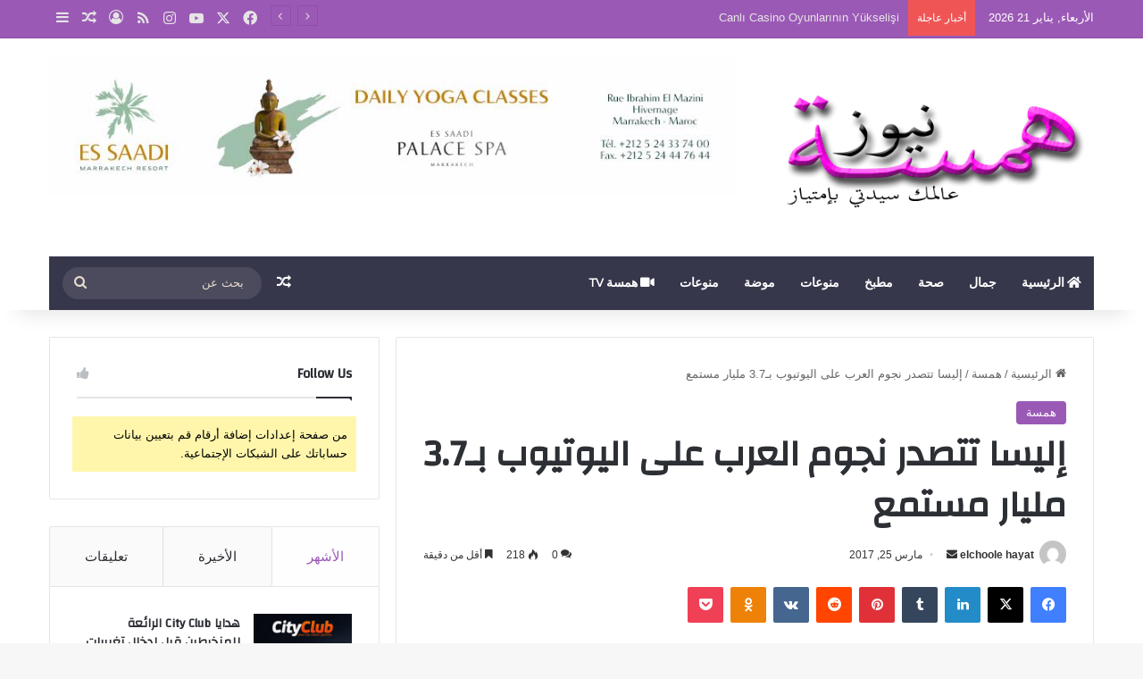

--- FILE ---
content_type: text/html; charset=UTF-8
request_url: http://hamssanews.com/%D8%A5%D9%84%D9%8A%D8%B3%D8%A7-%D8%AA%D8%AA%D8%B5%D8%AF%D8%B1-%D9%86%D8%AC%D9%88%D9%85-%D8%A7%D9%84%D8%B9%D8%B1%D8%A8-%D8%B9%D9%84%D9%89-%D8%A7%D9%84%D9%8A%D9%88%D8%AA%D9%8A%D9%88%D8%A8-%D8%A8%D9%803/
body_size: 26403
content:
<!DOCTYPE html>
<html dir="rtl" lang="ar" class="" data-skin="light" prefix="og: http://ogp.me/ns#">
<head>
	<meta charset="UTF-8" />
	<link rel="profile" href="https://gmpg.org/xfn/11" />
	<script type="text/javascript">
/* <![CDATA[ */
(()=>{var e={};e.g=function(){if("object"==typeof globalThis)return globalThis;try{return this||new Function("return this")()}catch(e){if("object"==typeof window)return window}}(),function({ampUrl:n,isCustomizePreview:t,isAmpDevMode:r,noampQueryVarName:o,noampQueryVarValue:s,disabledStorageKey:i,mobileUserAgents:a,regexRegex:c}){if("undefined"==typeof sessionStorage)return;const d=new RegExp(c);if(!a.some((e=>{const n=e.match(d);return!(!n||!new RegExp(n[1],n[2]).test(navigator.userAgent))||navigator.userAgent.includes(e)})))return;e.g.addEventListener("DOMContentLoaded",(()=>{const e=document.getElementById("amp-mobile-version-switcher");if(!e)return;e.hidden=!1;const n=e.querySelector("a[href]");n&&n.addEventListener("click",(()=>{sessionStorage.removeItem(i)}))}));const g=r&&["paired-browsing-non-amp","paired-browsing-amp"].includes(window.name);if(sessionStorage.getItem(i)||t||g)return;const u=new URL(location.href),m=new URL(n);m.hash=u.hash,u.searchParams.has(o)&&s===u.searchParams.get(o)?sessionStorage.setItem(i,"1"):m.href!==u.href&&(window.stop(),location.replace(m.href))}({"ampUrl":"http:\/\/hamssanews.com\/%D8%A5%D9%84%D9%8A%D8%B3%D8%A7-%D8%AA%D8%AA%D8%B5%D8%AF%D8%B1-%D9%86%D8%AC%D9%88%D9%85-%D8%A7%D9%84%D8%B9%D8%B1%D8%A8-%D8%B9%D9%84%D9%89-%D8%A7%D9%84%D9%8A%D9%88%D8%AA%D9%8A%D9%88%D8%A8-%D8%A8%D9%803\/?amp=1","noampQueryVarName":"noamp","noampQueryVarValue":"mobile","disabledStorageKey":"amp_mobile_redirect_disabled","mobileUserAgents":["Mobile","Android","Silk\/","Kindle","BlackBerry","Opera Mini","Opera Mobi"],"regexRegex":"^\\\/((?:.|\\n)+)\\\/([i]*)$","isCustomizePreview":false,"isAmpDevMode":false})})();
/* ]]> */
</script>
<title>إليسا تتصدر نجوم العرب على اليوتيوب بـ3.7 مليار مستمع &#8211; همسة نيوز</title>

<meta http-equiv='x-dns-prefetch-control' content='on'>
<link rel='dns-prefetch' href='//cdnjs.cloudflare.com' />
<link rel='dns-prefetch' href='//ajax.googleapis.com' />
<link rel='dns-prefetch' href='//fonts.googleapis.com' />
<link rel='dns-prefetch' href='//fonts.gstatic.com' />
<link rel='dns-prefetch' href='//s.gravatar.com' />
<link rel='dns-prefetch' href='//www.google-analytics.com' />
<link rel='preload' as='script' href='https://ajax.googleapis.com/ajax/libs/webfont/1/webfont.js'>
<meta name='robots' content='max-image-preview:large' />
<link rel="alternate" type="application/rss+xml" title="همسة نيوز &laquo; الخلاصة" href="http://hamssanews.com/feed/" />
<link rel="alternate" type="application/rss+xml" title="همسة نيوز &laquo; خلاصة التعليقات" href="http://hamssanews.com/comments/feed/" />
<link rel="alternate" type="application/rss+xml" title="همسة نيوز &laquo; إليسا تتصدر نجوم العرب على اليوتيوب بـ3.7 مليار مستمع خلاصة التعليقات" href="http://hamssanews.com/%d8%a5%d9%84%d9%8a%d8%b3%d8%a7-%d8%aa%d8%aa%d8%b5%d8%af%d8%b1-%d9%86%d8%ac%d9%88%d9%85-%d8%a7%d9%84%d8%b9%d8%b1%d8%a8-%d8%b9%d9%84%d9%89-%d8%a7%d9%84%d9%8a%d9%88%d8%aa%d9%8a%d9%88%d8%a8-%d8%a8%d9%803/feed/" />

		<style type="text/css">
			:root{				
			--tie-preset-gradient-1: linear-gradient(135deg, rgba(6, 147, 227, 1) 0%, rgb(155, 81, 224) 100%);
			--tie-preset-gradient-2: linear-gradient(135deg, rgb(122, 220, 180) 0%, rgb(0, 208, 130) 100%);
			--tie-preset-gradient-3: linear-gradient(135deg, rgba(252, 185, 0, 1) 0%, rgba(255, 105, 0, 1) 100%);
			--tie-preset-gradient-4: linear-gradient(135deg, rgba(255, 105, 0, 1) 0%, rgb(207, 46, 46) 100%);
			--tie-preset-gradient-5: linear-gradient(135deg, rgb(238, 238, 238) 0%, rgb(169, 184, 195) 100%);
			--tie-preset-gradient-6: linear-gradient(135deg, rgb(74, 234, 220) 0%, rgb(151, 120, 209) 20%, rgb(207, 42, 186) 40%, rgb(238, 44, 130) 60%, rgb(251, 105, 98) 80%, rgb(254, 248, 76) 100%);
			--tie-preset-gradient-7: linear-gradient(135deg, rgb(255, 206, 236) 0%, rgb(152, 150, 240) 100%);
			--tie-preset-gradient-8: linear-gradient(135deg, rgb(254, 205, 165) 0%, rgb(254, 45, 45) 50%, rgb(107, 0, 62) 100%);
			--tie-preset-gradient-9: linear-gradient(135deg, rgb(255, 203, 112) 0%, rgb(199, 81, 192) 50%, rgb(65, 88, 208) 100%);
			--tie-preset-gradient-10: linear-gradient(135deg, rgb(255, 245, 203) 0%, rgb(182, 227, 212) 50%, rgb(51, 167, 181) 100%);
			--tie-preset-gradient-11: linear-gradient(135deg, rgb(202, 248, 128) 0%, rgb(113, 206, 126) 100%);
			--tie-preset-gradient-12: linear-gradient(135deg, rgb(2, 3, 129) 0%, rgb(40, 116, 252) 100%);
			--tie-preset-gradient-13: linear-gradient(135deg, #4D34FA, #ad34fa);
			--tie-preset-gradient-14: linear-gradient(135deg, #0057FF, #31B5FF);
			--tie-preset-gradient-15: linear-gradient(135deg, #FF007A, #FF81BD);
			--tie-preset-gradient-16: linear-gradient(135deg, #14111E, #4B4462);
			--tie-preset-gradient-17: linear-gradient(135deg, #F32758, #FFC581);

			
					--main-nav-background: #1f2024;
					--main-nav-secondry-background: rgba(0,0,0,0.2);
					--main-nav-primary-color: #0088ff;
					--main-nav-contrast-primary-color: #FFFFFF;
					--main-nav-text-color: #FFFFFF;
					--main-nav-secondry-text-color: rgba(225,255,255,0.5);
					--main-nav-main-border-color: rgba(255,255,255,0.07);
					--main-nav-secondry-border-color: rgba(255,255,255,0.04);
				
			}
		</style>
	<link rel="alternate" title="oEmbed (JSON)" type="application/json+oembed" href="http://hamssanews.com/wp-json/oembed/1.0/embed?url=http%3A%2F%2Fhamssanews.com%2F%25d8%25a5%25d9%2584%25d9%258a%25d8%25b3%25d8%25a7-%25d8%25aa%25d8%25aa%25d8%25b5%25d8%25af%25d8%25b1-%25d9%2586%25d8%25ac%25d9%2588%25d9%2585-%25d8%25a7%25d9%2584%25d8%25b9%25d8%25b1%25d8%25a8-%25d8%25b9%25d9%2584%25d9%2589-%25d8%25a7%25d9%2584%25d9%258a%25d9%2588%25d8%25aa%25d9%258a%25d9%2588%25d8%25a8-%25d8%25a8%25d9%25803%2F" />
<link rel="alternate" title="oEmbed (XML)" type="text/xml+oembed" href="http://hamssanews.com/wp-json/oembed/1.0/embed?url=http%3A%2F%2Fhamssanews.com%2F%25d8%25a5%25d9%2584%25d9%258a%25d8%25b3%25d8%25a7-%25d8%25aa%25d8%25aa%25d8%25b5%25d8%25af%25d8%25b1-%25d9%2586%25d8%25ac%25d9%2588%25d9%2585-%25d8%25a7%25d9%2584%25d8%25b9%25d8%25b1%25d8%25a8-%25d8%25b9%25d9%2584%25d9%2589-%25d8%25a7%25d9%2584%25d9%258a%25d9%2588%25d8%25aa%25d9%258a%25d9%2588%25d8%25a8-%25d8%25a8%25d9%25803%2F&#038;format=xml" />

<meta property="og:title" content="إليسا تتصدر نجوم العرب على اليوتيوب بـ3.7 مليار مستمع - همسة نيوز" />
<meta property="og:type" content="article" />
<meta property="og:description" content="تصدرت المطربة اللبنانية إليسا، قائمة الفنانين العرب الأكثر متابعة على موقع اليوتيوب، وذلك بأكثر من 1" />
<meta property="og:url" content="http://hamssanews.com/%d8%a5%d9%84%d9%8a%d8%b3%d8%a7-%d8%aa%d8%aa%d8%b5%d8%af%d8%b1-%d9%86%d8%ac%d9%88%d9%85-%d8%a7%d9%84%d8%b9%d8%b1%d8%a8-%d8%b9%d9%84%d9%89-%d8%a7%d9%84%d9%8a%d9%88%d8%aa%d9%8a%d9%88%d8%a8-%d8%a8%d9%803/" />
<meta property="og:site_name" content="همسة نيوز" />
<meta property="og:image" content="" />
<meta name="viewport" content="width=device-width, initial-scale=1.0" /><style id='wp-img-auto-sizes-contain-inline-css' type='text/css'>
img:is([sizes=auto i],[sizes^="auto," i]){contain-intrinsic-size:3000px 1500px}
/*# sourceURL=wp-img-auto-sizes-contain-inline-css */
</style>
<link rel='stylesheet' id='taqyeem-buttons-style-css' href='http://hamssanews.com/wp-content/plugins/taqyeem-buttons/assets/style.css?ver=6.9' type='text/css' media='all' />
<link rel='stylesheet' id='tie-css-base-css' href='http://hamssanews.com/wp-content/themes/jannah/assets/css/base.min.css?ver=7.6.0' type='text/css' media='all' />
<link rel='stylesheet' id='tie-css-styles-css' href='http://hamssanews.com/wp-content/themes/jannah/assets/css/style.min.css?ver=7.6.0' type='text/css' media='all' />
<link rel='stylesheet' id='tie-css-widgets-css' href='http://hamssanews.com/wp-content/themes/jannah/assets/css/widgets.min.css?ver=7.6.0' type='text/css' media='all' />
<link rel='stylesheet' id='tie-css-helpers-css' href='http://hamssanews.com/wp-content/themes/jannah/assets/css/helpers.min.css?ver=7.6.0' type='text/css' media='all' />
<link rel='stylesheet' id='tie-fontawesome5-css' href='http://hamssanews.com/wp-content/themes/jannah/assets/css/fontawesome.css?ver=7.6.0' type='text/css' media='all' />
<link rel='stylesheet' id='tie-css-ilightbox-css' href='http://hamssanews.com/wp-content/themes/jannah/assets/ilightbox/dark-skin/skin.css?ver=7.6.0' type='text/css' media='all' />
<link rel='stylesheet' id='tie-css-shortcodes-css' href='http://hamssanews.com/wp-content/themes/jannah/assets/css/plugins/shortcodes.min.css?ver=7.6.0' type='text/css' media='all' />
<link rel='stylesheet' id='tie-css-single-css' href='http://hamssanews.com/wp-content/themes/jannah/assets/css/single.min.css?ver=7.6.0' type='text/css' media='all' />
<link rel='stylesheet' id='tie-css-print-css' href='http://hamssanews.com/wp-content/themes/jannah/assets/css/print.css?ver=7.6.0' type='text/css' media='print' />
<link rel='stylesheet' id='taqyeem-styles-css' href='http://hamssanews.com/wp-content/themes/jannah/assets/css/plugins/taqyeem.min.css?ver=7.6.0' type='text/css' media='all' />
<style id='taqyeem-styles-inline-css' type='text/css'>
.wf-active .logo-text,.wf-active h1,.wf-active h2,.wf-active h3,.wf-active h4,.wf-active h5,.wf-active h6,.wf-active .the-subtitle{font-family: 'Changa';}.wf-active #main-nav .main-menu > ul > li > a{font-family: 'Questrial';}#main-nav .main-menu > ul > li > a{text-transform: uppercase;}#tie-wrapper .mag-box.big-post-left-box li:not(:first-child) .post-title,#tie-wrapper .mag-box.big-post-top-box li:not(:first-child) .post-title,#tie-wrapper .mag-box.half-box li:not(:first-child) .post-title,#tie-wrapper .mag-box.big-thumb-left-box li:not(:first-child) .post-title,#tie-wrapper .mag-box.scrolling-box .slide .post-title,#tie-wrapper .mag-box.miscellaneous-box li:not(:first-child) .post-title{font-weight: 500;}:root:root{--brand-color: #9b59b6;--dark-brand-color: #692784;--bright-color: #FFFFFF;--base-color: #2c2f34;}#reading-position-indicator{box-shadow: 0 0 10px rgba( 155,89,182,0.7);}:root:root{--brand-color: #9b59b6;--dark-brand-color: #692784;--bright-color: #FFFFFF;--base-color: #2c2f34;}#reading-position-indicator{box-shadow: 0 0 10px rgba( 155,89,182,0.7);}#header-notification-bar{background: var( --tie-preset-gradient-13 );}#header-notification-bar{--tie-buttons-color: #FFFFFF;--tie-buttons-border-color: #FFFFFF;--tie-buttons-hover-color: #e1e1e1;--tie-buttons-hover-text: #000000;}#header-notification-bar{--tie-buttons-text: #000000;}#top-nav,#top-nav .sub-menu,#top-nav .comp-sub-menu,#top-nav .ticker-content,#top-nav .ticker-swipe,.top-nav-boxed #top-nav .topbar-wrapper,.top-nav-dark .top-menu ul,#autocomplete-suggestions.search-in-top-nav{background-color : #9b59b6;}#top-nav *,#autocomplete-suggestions.search-in-top-nav{border-color: rgba( #FFFFFF,0.08);}#top-nav .icon-basecloud-bg:after{color: #9b59b6;}#top-nav a:not(:hover),#top-nav input,#top-nav #search-submit,#top-nav .fa-spinner,#top-nav .dropdown-social-icons li a span,#top-nav .components > li .social-link:not(:hover) span,#autocomplete-suggestions.search-in-top-nav a{color: #e5e5e5;}#top-nav input::-moz-placeholder{color: #e5e5e5;}#top-nav input:-moz-placeholder{color: #e5e5e5;}#top-nav input:-ms-input-placeholder{color: #e5e5e5;}#top-nav input::-webkit-input-placeholder{color: #e5e5e5;}#top-nav,.search-in-top-nav{--tie-buttons-color: #f20483;--tie-buttons-border-color: #f20483;--tie-buttons-text: #FFFFFF;--tie-buttons-hover-color: #d40065;}#top-nav a:hover,#top-nav .menu li:hover > a,#top-nav .menu > .tie-current-menu > a,#top-nav .components > li:hover > a,#top-nav .components #search-submit:hover,#autocomplete-suggestions.search-in-top-nav .post-title a:hover{color: #f20483;}#top-nav,#top-nav .comp-sub-menu,#top-nav .tie-weather-widget{color: #ffffff;}#autocomplete-suggestions.search-in-top-nav .post-meta,#autocomplete-suggestions.search-in-top-nav .post-meta a:not(:hover){color: rgba( 255,255,255,0.7 );}#top-nav .weather-icon .icon-cloud,#top-nav .weather-icon .icon-basecloud-bg,#top-nav .weather-icon .icon-cloud-behind{color: #ffffff !important;}#main-nav .main-menu-wrapper,#main-nav .menu-sub-content,#main-nav .comp-sub-menu,#main-nav ul.cats-vertical li a.is-active,#main-nav ul.cats-vertical li a:hover,#autocomplete-suggestions.search-in-main-nav{background-color: #36374b;}#main-nav{border-width: 0;}#theme-header #main-nav:not(.fixed-nav){bottom: 0;}#main-nav .icon-basecloud-bg:after{color: #36374b;}#autocomplete-suggestions.search-in-main-nav{border-color: rgba(255,255,255,0.07);}.main-nav-boxed #main-nav .main-menu-wrapper{border-width: 0;}#main-nav a:not(:hover),#main-nav a.social-link:not(:hover) span,#main-nav .dropdown-social-icons li a span,#autocomplete-suggestions.search-in-main-nav a{color: #ffffff;}.main-nav,.search-in-main-nav{--main-nav-primary-color: #9b59b6;--tie-buttons-color: #9b59b6;--tie-buttons-border-color: #9b59b6;--tie-buttons-text: #FFFFFF;--tie-buttons-hover-color: #7d3b98;}#main-nav .mega-links-head:after,#main-nav .cats-horizontal a.is-active,#main-nav .cats-horizontal a:hover,#main-nav .spinner > div{background-color: #9b59b6;}#main-nav .menu ul li:hover > a,#main-nav .menu ul li.current-menu-item:not(.mega-link-column) > a,#main-nav .components a:hover,#main-nav .components > li:hover > a,#main-nav #search-submit:hover,#main-nav .cats-vertical a.is-active,#main-nav .cats-vertical a:hover,#main-nav .mega-menu .post-meta a:hover,#main-nav .mega-menu .post-box-title a:hover,#autocomplete-suggestions.search-in-main-nav a:hover,#main-nav .spinner-circle:after{color: #9b59b6;}#main-nav .menu > li.tie-current-menu > a,#main-nav .menu > li:hover > a,.theme-header #main-nav .mega-menu .cats-horizontal a.is-active,.theme-header #main-nav .mega-menu .cats-horizontal a:hover{color: #FFFFFF;}#main-nav .menu > li.tie-current-menu > a:before,#main-nav .menu > li:hover > a:before{border-top-color: #FFFFFF;}#main-nav,#main-nav input,#main-nav #search-submit,#main-nav .fa-spinner,#main-nav .comp-sub-menu,#main-nav .tie-weather-widget{color: #e8dbcb;}#main-nav input::-moz-placeholder{color: #e8dbcb;}#main-nav input:-moz-placeholder{color: #e8dbcb;}#main-nav input:-ms-input-placeholder{color: #e8dbcb;}#main-nav input::-webkit-input-placeholder{color: #e8dbcb;}#main-nav .mega-menu .post-meta,#main-nav .mega-menu .post-meta a,#autocomplete-suggestions.search-in-main-nav .post-meta{color: rgba(232,219,203,0.6);}#main-nav .weather-icon .icon-cloud,#main-nav .weather-icon .icon-basecloud-bg,#main-nav .weather-icon .icon-cloud-behind{color: #e8dbcb !important;}#footer{background-color: #36374b;}#site-info{background-color: #36374b;}#footer .posts-list-counter .posts-list-items li.widget-post-list:before{border-color: #36374b;}#footer .timeline-widget a .date:before{border-color: rgba(54,55,75,0.8);}#footer .footer-boxed-widget-area,#footer textarea,#footer input:not([type=submit]),#footer select,#footer code,#footer kbd,#footer pre,#footer samp,#footer .show-more-button,#footer .slider-links .tie-slider-nav span,#footer #wp-calendar,#footer #wp-calendar tbody td,#footer #wp-calendar thead th,#footer .widget.buddypress .item-options a{border-color: rgba(255,255,255,0.1);}#footer .social-statistics-widget .white-bg li.social-icons-item a,#footer .widget_tag_cloud .tagcloud a,#footer .latest-tweets-widget .slider-links .tie-slider-nav span,#footer .widget_layered_nav_filters a{border-color: rgba(255,255,255,0.1);}#footer .social-statistics-widget .white-bg li:before{background: rgba(255,255,255,0.1);}.site-footer #wp-calendar tbody td{background: rgba(255,255,255,0.02);}#footer .white-bg .social-icons-item a span.followers span,#footer .circle-three-cols .social-icons-item a .followers-num,#footer .circle-three-cols .social-icons-item a .followers-name{color: rgba(255,255,255,0.8);}#footer .timeline-widget ul:before,#footer .timeline-widget a:not(:hover) .date:before{background-color: #18192d;}#footer,#footer textarea,#footer input:not([type='submit']),#footer select,#footer #wp-calendar tbody,#footer .tie-slider-nav li span:not(:hover),#footer .widget_categories li a:before,#footer .widget_product_categories li a:before,#footer .widget_layered_nav li a:before,#footer .widget_archive li a:before,#footer .widget_nav_menu li a:before,#footer .widget_meta li a:before,#footer .widget_pages li a:before,#footer .widget_recent_entries li a:before,#footer .widget_display_forums li a:before,#footer .widget_display_views li a:before,#footer .widget_rss li a:before,#footer .widget_display_stats dt:before,#footer .subscribe-widget-content h3,#footer .about-author .social-icons a:not(:hover) span{color: #e8dbcb;}#footer post-widget-body .meta-item,#footer .post-meta,#footer .stream-title,#footer.dark-skin .timeline-widget .date,#footer .wp-caption .wp-caption-text,#footer .rss-date{color: rgba(232,219,203,0.7);}#footer input::-moz-placeholder{color: #e8dbcb;}#footer input:-moz-placeholder{color: #e8dbcb;}#footer input:-ms-input-placeholder{color: #e8dbcb;}#footer input::-webkit-input-placeholder{color: #e8dbcb;}.site-footer.dark-skin a:not(:hover){color: #ffffff;}.site-footer.dark-skin a:hover,#footer .stars-rating-active,#footer .twitter-icon-wrap span,.block-head-4.magazine2 #footer .tabs li a{color: #e8dbcb;}#footer .circle_bar{stroke: #e8dbcb;}#footer .widget.buddypress .item-options a.selected,#footer .widget.buddypress .item-options a.loading,#footer .tie-slider-nav span:hover,.block-head-4.magazine2 #footer .tabs{border-color: #e8dbcb;}.magazine2:not(.block-head-4) #footer .tabs a:hover,.magazine2:not(.block-head-4) #footer .tabs .active a,.magazine1 #footer .tabs a:hover,.magazine1 #footer .tabs .active a,.block-head-4.magazine2 #footer .tabs.tabs .active a,.block-head-4.magazine2 #footer .tabs > .active a:before,.block-head-4.magazine2 #footer .tabs > li.active:nth-child(n) a:after,#footer .digital-rating-static,#footer .timeline-widget li a:hover .date:before,#footer #wp-calendar #today,#footer .posts-list-counter .posts-list-items li.widget-post-list:before,#footer .cat-counter span,#footer.dark-skin .the-global-title:after,#footer .button,#footer [type='submit'],#footer .spinner > div,#footer .widget.buddypress .item-options a.selected,#footer .widget.buddypress .item-options a.loading,#footer .tie-slider-nav span:hover,#footer .fullwidth-area .tagcloud a:hover{background-color: #e8dbcb;color: #000000;}.block-head-4.magazine2 #footer .tabs li a:hover{color: #cabdad;}.block-head-4.magazine2 #footer .tabs.tabs .active a:hover,#footer .widget.buddypress .item-options a.selected,#footer .widget.buddypress .item-options a.loading,#footer .tie-slider-nav span:hover{color: #000000 !important;}#footer .button:hover,#footer [type='submit']:hover{background-color: #cabdad;color: #000000;}#site-info,#site-info ul.social-icons li a:not(:hover) span{color: #ffffff;}#footer .site-info a:not(:hover){color: #ffffff;}#footer .site-info a:hover{color: #e8dbcb;}.tie-cat-7792,.tie-cat-item-7792 > span{background-color:#e67e22 !important;color:#FFFFFF !important;}.tie-cat-7792:after{border-top-color:#e67e22 !important;}.tie-cat-7792:hover{background-color:#c86004 !important;}.tie-cat-7792:hover:after{border-top-color:#c86004 !important;}.tie-cat-7799,.tie-cat-item-7799 > span{background-color:#2ecc71 !important;color:#FFFFFF !important;}.tie-cat-7799:after{border-top-color:#2ecc71 !important;}.tie-cat-7799:hover{background-color:#10ae53 !important;}.tie-cat-7799:hover:after{border-top-color:#10ae53 !important;}.tie-cat-7802,.tie-cat-item-7802 > span{background-color:#9b59b6 !important;color:#FFFFFF !important;}.tie-cat-7802:after{border-top-color:#9b59b6 !important;}.tie-cat-7802:hover{background-color:#7d3b98 !important;}.tie-cat-7802:hover:after{border-top-color:#7d3b98 !important;}.tie-cat-7805,.tie-cat-item-7805 > span{background-color:#34495e !important;color:#FFFFFF !important;}.tie-cat-7805:after{border-top-color:#34495e !important;}.tie-cat-7805:hover{background-color:#162b40 !important;}.tie-cat-7805:hover:after{border-top-color:#162b40 !important;}.tie-cat-7806,.tie-cat-item-7806 > span{background-color:#795548 !important;color:#FFFFFF !important;}.tie-cat-7806:after{border-top-color:#795548 !important;}.tie-cat-7806:hover{background-color:#5b372a !important;}.tie-cat-7806:hover:after{border-top-color:#5b372a !important;}.tie-cat-7807,.tie-cat-item-7807 > span{background-color:#4CAF50 !important;color:#FFFFFF !important;}.tie-cat-7807:after{border-top-color:#4CAF50 !important;}.tie-cat-7807:hover{background-color:#2e9132 !important;}.tie-cat-7807:hover:after{border-top-color:#2e9132 !important;}
/*# sourceURL=taqyeem-styles-inline-css */
</style>
<script type="text/javascript" src="http://hamssanews.com/wp-includes/js/jquery/jquery.min.js?ver=3.7.1" id="jquery-core-js"></script>
<script type="text/javascript" src="http://hamssanews.com/wp-includes/js/jquery/jquery-migrate.min.js?ver=3.4.1" id="jquery-migrate-js"></script>
<link rel="https://api.w.org/" href="http://hamssanews.com/wp-json/" /><link rel="alternate" title="JSON" type="application/json" href="http://hamssanews.com/wp-json/wp/v2/posts/6882" /><link rel="stylesheet" href="http://hamssanews.com/wp-content/themes/jannah/rtl.css" type="text/css" media="screen" /><meta name="generator" content="WordPress 6.9" />
<link rel="canonical" href="http://hamssanews.com/%d8%a5%d9%84%d9%8a%d8%b3%d8%a7-%d8%aa%d8%aa%d8%b5%d8%af%d8%b1-%d9%86%d8%ac%d9%88%d9%85-%d8%a7%d9%84%d8%b9%d8%b1%d8%a8-%d8%b9%d9%84%d9%89-%d8%a7%d9%84%d9%8a%d9%88%d8%aa%d9%8a%d9%88%d8%a8-%d8%a8%d9%803/" />
<link rel='shortlink' href='http://hamssanews.com/?p=6882' />
<script type='text/javascript'>
/* <![CDATA[ */
var taqyeem = {"ajaxurl":"http://hamssanews.com/wp-admin/admin-ajax.php" , "your_rating":"تقييمك:"};
/* ]]> */
</script>

<link rel="alternate" type="text/html" media="only screen and (max-width: 640px)" href="http://hamssanews.com/%D8%A5%D9%84%D9%8A%D8%B3%D8%A7-%D8%AA%D8%AA%D8%B5%D8%AF%D8%B1-%D9%86%D8%AC%D9%88%D9%85-%D8%A7%D9%84%D8%B9%D8%B1%D8%A8-%D8%B9%D9%84%D9%89-%D8%A7%D9%84%D9%8A%D9%88%D8%AA%D9%8A%D9%88%D8%A8-%D8%A8%D9%803/?amp=1"> <meta name="description" content="تصدرت المطربة اللبنانية إليسا، قائمة الفنانين العرب الأكثر متابعة على موقع اليوتيوب، وذلك بأكثر من 1,2 مليون متابع وبما يزيد عن 3.7 مليار مستمع، الخبر" /><meta http-equiv="X-UA-Compatible" content="IE=edge">
<meta name="generator" content="Elementor 3.32.4; features: additional_custom_breakpoints; settings: css_print_method-internal, google_font-enabled, font_display-auto">
			<style>
				.e-con.e-parent:nth-of-type(n+4):not(.e-lazyloaded):not(.e-no-lazyload),
				.e-con.e-parent:nth-of-type(n+4):not(.e-lazyloaded):not(.e-no-lazyload) * {
					background-image: none !important;
				}
				@media screen and (max-height: 1024px) {
					.e-con.e-parent:nth-of-type(n+3):not(.e-lazyloaded):not(.e-no-lazyload),
					.e-con.e-parent:nth-of-type(n+3):not(.e-lazyloaded):not(.e-no-lazyload) * {
						background-image: none !important;
					}
				}
				@media screen and (max-height: 640px) {
					.e-con.e-parent:nth-of-type(n+2):not(.e-lazyloaded):not(.e-no-lazyload),
					.e-con.e-parent:nth-of-type(n+2):not(.e-lazyloaded):not(.e-no-lazyload) * {
						background-image: none !important;
					}
				}
			</style>
			<link rel="amphtml" href="http://hamssanews.com/%D8%A5%D9%84%D9%8A%D8%B3%D8%A7-%D8%AA%D8%AA%D8%B5%D8%AF%D8%B1-%D9%86%D8%AC%D9%88%D9%85-%D8%A7%D9%84%D8%B9%D8%B1%D8%A8-%D8%B9%D9%84%D9%89-%D8%A7%D9%84%D9%8A%D9%88%D8%AA%D9%8A%D9%88%D8%A8-%D8%A8%D9%803/?amp=1"><style>#amp-mobile-version-switcher{position:absolute;right:0;width:100%;z-index:100}#amp-mobile-version-switcher>a{background-color:#444;border:0;color:#eaeaea;display:block;font-family:-apple-system,BlinkMacSystemFont,Segoe UI,Roboto,Oxygen-Sans,Ubuntu,Cantarell,Helvetica Neue,sans-serif;font-size:16px;font-weight:600;padding:15px 0;text-align:center;-webkit-text-decoration:none;text-decoration:none}#amp-mobile-version-switcher>a:active,#amp-mobile-version-switcher>a:focus,#amp-mobile-version-switcher>a:hover{-webkit-text-decoration:underline;text-decoration:underline}</style><link rel="icon" href="http://hamssanews.com/wp-content/uploads/2022/12/cropped-logo_najma1-32x32.png" sizes="32x32" />
<link rel="icon" href="http://hamssanews.com/wp-content/uploads/2022/12/cropped-logo_najma1-192x192.png" sizes="192x192" />
<link rel="apple-touch-icon" href="http://hamssanews.com/wp-content/uploads/2022/12/cropped-logo_najma1-180x180.png" />
<meta name="msapplication-TileImage" content="http://hamssanews.com/wp-content/uploads/2022/12/cropped-logo_najma1-270x270.png" />
<style id='global-styles-inline-css' type='text/css'>
:root{--wp--preset--aspect-ratio--square: 1;--wp--preset--aspect-ratio--4-3: 4/3;--wp--preset--aspect-ratio--3-4: 3/4;--wp--preset--aspect-ratio--3-2: 3/2;--wp--preset--aspect-ratio--2-3: 2/3;--wp--preset--aspect-ratio--16-9: 16/9;--wp--preset--aspect-ratio--9-16: 9/16;--wp--preset--color--black: #000000;--wp--preset--color--cyan-bluish-gray: #abb8c3;--wp--preset--color--white: #ffffff;--wp--preset--color--pale-pink: #f78da7;--wp--preset--color--vivid-red: #cf2e2e;--wp--preset--color--luminous-vivid-orange: #ff6900;--wp--preset--color--luminous-vivid-amber: #fcb900;--wp--preset--color--light-green-cyan: #7bdcb5;--wp--preset--color--vivid-green-cyan: #00d084;--wp--preset--color--pale-cyan-blue: #8ed1fc;--wp--preset--color--vivid-cyan-blue: #0693e3;--wp--preset--color--vivid-purple: #9b51e0;--wp--preset--color--global-color: #9b59b6;--wp--preset--gradient--vivid-cyan-blue-to-vivid-purple: linear-gradient(135deg,rgb(6,147,227) 0%,rgb(155,81,224) 100%);--wp--preset--gradient--light-green-cyan-to-vivid-green-cyan: linear-gradient(135deg,rgb(122,220,180) 0%,rgb(0,208,130) 100%);--wp--preset--gradient--luminous-vivid-amber-to-luminous-vivid-orange: linear-gradient(135deg,rgb(252,185,0) 0%,rgb(255,105,0) 100%);--wp--preset--gradient--luminous-vivid-orange-to-vivid-red: linear-gradient(135deg,rgb(255,105,0) 0%,rgb(207,46,46) 100%);--wp--preset--gradient--very-light-gray-to-cyan-bluish-gray: linear-gradient(135deg,rgb(238,238,238) 0%,rgb(169,184,195) 100%);--wp--preset--gradient--cool-to-warm-spectrum: linear-gradient(135deg,rgb(74,234,220) 0%,rgb(151,120,209) 20%,rgb(207,42,186) 40%,rgb(238,44,130) 60%,rgb(251,105,98) 80%,rgb(254,248,76) 100%);--wp--preset--gradient--blush-light-purple: linear-gradient(135deg,rgb(255,206,236) 0%,rgb(152,150,240) 100%);--wp--preset--gradient--blush-bordeaux: linear-gradient(135deg,rgb(254,205,165) 0%,rgb(254,45,45) 50%,rgb(107,0,62) 100%);--wp--preset--gradient--luminous-dusk: linear-gradient(135deg,rgb(255,203,112) 0%,rgb(199,81,192) 50%,rgb(65,88,208) 100%);--wp--preset--gradient--pale-ocean: linear-gradient(135deg,rgb(255,245,203) 0%,rgb(182,227,212) 50%,rgb(51,167,181) 100%);--wp--preset--gradient--electric-grass: linear-gradient(135deg,rgb(202,248,128) 0%,rgb(113,206,126) 100%);--wp--preset--gradient--midnight: linear-gradient(135deg,rgb(2,3,129) 0%,rgb(40,116,252) 100%);--wp--preset--font-size--small: 13px;--wp--preset--font-size--medium: 20px;--wp--preset--font-size--large: 36px;--wp--preset--font-size--x-large: 42px;--wp--preset--spacing--20: 0.44rem;--wp--preset--spacing--30: 0.67rem;--wp--preset--spacing--40: 1rem;--wp--preset--spacing--50: 1.5rem;--wp--preset--spacing--60: 2.25rem;--wp--preset--spacing--70: 3.38rem;--wp--preset--spacing--80: 5.06rem;--wp--preset--shadow--natural: 6px 6px 9px rgba(0, 0, 0, 0.2);--wp--preset--shadow--deep: 12px 12px 50px rgba(0, 0, 0, 0.4);--wp--preset--shadow--sharp: 6px 6px 0px rgba(0, 0, 0, 0.2);--wp--preset--shadow--outlined: 6px 6px 0px -3px rgb(255, 255, 255), 6px 6px rgb(0, 0, 0);--wp--preset--shadow--crisp: 6px 6px 0px rgb(0, 0, 0);}:where(.is-layout-flex){gap: 0.5em;}:where(.is-layout-grid){gap: 0.5em;}body .is-layout-flex{display: flex;}.is-layout-flex{flex-wrap: wrap;align-items: center;}.is-layout-flex > :is(*, div){margin: 0;}body .is-layout-grid{display: grid;}.is-layout-grid > :is(*, div){margin: 0;}:where(.wp-block-columns.is-layout-flex){gap: 2em;}:where(.wp-block-columns.is-layout-grid){gap: 2em;}:where(.wp-block-post-template.is-layout-flex){gap: 1.25em;}:where(.wp-block-post-template.is-layout-grid){gap: 1.25em;}.has-black-color{color: var(--wp--preset--color--black) !important;}.has-cyan-bluish-gray-color{color: var(--wp--preset--color--cyan-bluish-gray) !important;}.has-white-color{color: var(--wp--preset--color--white) !important;}.has-pale-pink-color{color: var(--wp--preset--color--pale-pink) !important;}.has-vivid-red-color{color: var(--wp--preset--color--vivid-red) !important;}.has-luminous-vivid-orange-color{color: var(--wp--preset--color--luminous-vivid-orange) !important;}.has-luminous-vivid-amber-color{color: var(--wp--preset--color--luminous-vivid-amber) !important;}.has-light-green-cyan-color{color: var(--wp--preset--color--light-green-cyan) !important;}.has-vivid-green-cyan-color{color: var(--wp--preset--color--vivid-green-cyan) !important;}.has-pale-cyan-blue-color{color: var(--wp--preset--color--pale-cyan-blue) !important;}.has-vivid-cyan-blue-color{color: var(--wp--preset--color--vivid-cyan-blue) !important;}.has-vivid-purple-color{color: var(--wp--preset--color--vivid-purple) !important;}.has-black-background-color{background-color: var(--wp--preset--color--black) !important;}.has-cyan-bluish-gray-background-color{background-color: var(--wp--preset--color--cyan-bluish-gray) !important;}.has-white-background-color{background-color: var(--wp--preset--color--white) !important;}.has-pale-pink-background-color{background-color: var(--wp--preset--color--pale-pink) !important;}.has-vivid-red-background-color{background-color: var(--wp--preset--color--vivid-red) !important;}.has-luminous-vivid-orange-background-color{background-color: var(--wp--preset--color--luminous-vivid-orange) !important;}.has-luminous-vivid-amber-background-color{background-color: var(--wp--preset--color--luminous-vivid-amber) !important;}.has-light-green-cyan-background-color{background-color: var(--wp--preset--color--light-green-cyan) !important;}.has-vivid-green-cyan-background-color{background-color: var(--wp--preset--color--vivid-green-cyan) !important;}.has-pale-cyan-blue-background-color{background-color: var(--wp--preset--color--pale-cyan-blue) !important;}.has-vivid-cyan-blue-background-color{background-color: var(--wp--preset--color--vivid-cyan-blue) !important;}.has-vivid-purple-background-color{background-color: var(--wp--preset--color--vivid-purple) !important;}.has-black-border-color{border-color: var(--wp--preset--color--black) !important;}.has-cyan-bluish-gray-border-color{border-color: var(--wp--preset--color--cyan-bluish-gray) !important;}.has-white-border-color{border-color: var(--wp--preset--color--white) !important;}.has-pale-pink-border-color{border-color: var(--wp--preset--color--pale-pink) !important;}.has-vivid-red-border-color{border-color: var(--wp--preset--color--vivid-red) !important;}.has-luminous-vivid-orange-border-color{border-color: var(--wp--preset--color--luminous-vivid-orange) !important;}.has-luminous-vivid-amber-border-color{border-color: var(--wp--preset--color--luminous-vivid-amber) !important;}.has-light-green-cyan-border-color{border-color: var(--wp--preset--color--light-green-cyan) !important;}.has-vivid-green-cyan-border-color{border-color: var(--wp--preset--color--vivid-green-cyan) !important;}.has-pale-cyan-blue-border-color{border-color: var(--wp--preset--color--pale-cyan-blue) !important;}.has-vivid-cyan-blue-border-color{border-color: var(--wp--preset--color--vivid-cyan-blue) !important;}.has-vivid-purple-border-color{border-color: var(--wp--preset--color--vivid-purple) !important;}.has-vivid-cyan-blue-to-vivid-purple-gradient-background{background: var(--wp--preset--gradient--vivid-cyan-blue-to-vivid-purple) !important;}.has-light-green-cyan-to-vivid-green-cyan-gradient-background{background: var(--wp--preset--gradient--light-green-cyan-to-vivid-green-cyan) !important;}.has-luminous-vivid-amber-to-luminous-vivid-orange-gradient-background{background: var(--wp--preset--gradient--luminous-vivid-amber-to-luminous-vivid-orange) !important;}.has-luminous-vivid-orange-to-vivid-red-gradient-background{background: var(--wp--preset--gradient--luminous-vivid-orange-to-vivid-red) !important;}.has-very-light-gray-to-cyan-bluish-gray-gradient-background{background: var(--wp--preset--gradient--very-light-gray-to-cyan-bluish-gray) !important;}.has-cool-to-warm-spectrum-gradient-background{background: var(--wp--preset--gradient--cool-to-warm-spectrum) !important;}.has-blush-light-purple-gradient-background{background: var(--wp--preset--gradient--blush-light-purple) !important;}.has-blush-bordeaux-gradient-background{background: var(--wp--preset--gradient--blush-bordeaux) !important;}.has-luminous-dusk-gradient-background{background: var(--wp--preset--gradient--luminous-dusk) !important;}.has-pale-ocean-gradient-background{background: var(--wp--preset--gradient--pale-ocean) !important;}.has-electric-grass-gradient-background{background: var(--wp--preset--gradient--electric-grass) !important;}.has-midnight-gradient-background{background: var(--wp--preset--gradient--midnight) !important;}.has-small-font-size{font-size: var(--wp--preset--font-size--small) !important;}.has-medium-font-size{font-size: var(--wp--preset--font-size--medium) !important;}.has-large-font-size{font-size: var(--wp--preset--font-size--large) !important;}.has-x-large-font-size{font-size: var(--wp--preset--font-size--x-large) !important;}
/*# sourceURL=global-styles-inline-css */
</style>
</head>

<body id="tie-body" class="rtl wp-singular post-template-default single single-post postid-6882 single-format-standard wp-theme-jannah tie-no-js wrapper-has-shadow block-head-1 magazine1 is-thumb-overlay-disabled is-desktop is-header-layout-3 has-header-ad sidebar-left has-sidebar post-layout-1 narrow-title-narrow-media has-mobile-share hide_share_post_top hide_share_post_bottom elementor-default elementor-kit-224">



<div class="background-overlay">

	<div id="tie-container" class="site tie-container">

		
		<div id="tie-wrapper">
			
<header id="theme-header" class="theme-header header-layout-3 main-nav-dark main-nav-default-dark main-nav-below main-nav-boxed has-stream-item top-nav-active top-nav-light top-nav-default-light top-nav-above has-shadow has-normal-width-logo mobile-header-default">
	
<nav id="top-nav"  class="has-date-breaking-components top-nav header-nav has-breaking-news" aria-label="الشريط العلوي">
	<div class="container">
		<div class="topbar-wrapper">

			
					<div class="topbar-today-date">
						الأربعاء, يناير 21 2026					</div>
					
			<div class="tie-alignleft">
				
<div class="breaking controls-is-active">

	<span class="breaking-title">
		<span class="tie-icon-bolt breaking-icon" aria-hidden="true"></span>
		<span class="breaking-title-text">أخبار عاجلة</span>
	</span>

	<ul id="breaking-news-in-header" class="breaking-news" data-type="reveal" data-arrows="true">

		
							<li class="news-item">
								<a href="http://hamssanews.com/the-evolution-of-slot-symbols-from-traditional-icons-to-wild-symbols-and-the-role-offrozen-fruit/">The Evolution of Slot Symbols: From Traditional Icons to Wild Symbols and the Role ofFrozen Fruit</a>
							</li>

							
							<li class="news-item">
								<a href="http://hamssanews.com/kumarhanelerde-yapay-zeka-ve-oyun-deneyimi-7/">Kumarhanelerde Yapay Zeka ve Oyun Deneyimi</a>
							</li>

							
							<li class="news-item">
								<a href="http://hamssanews.com/canl-casino-oyunlarnn-yukselii-9/">Canlı Casino Oyunlarının Yükselişi</a>
							</li>

							
							<li class="news-item">
								<a href="http://hamssanews.com/strategien-zur-maximierung-ihrer-gewinnchancen-bei-sizzling-hot-slots/">Strategien zur Maximierung Ihrer Gewinnchancen bei Sizzling Hot Slots</a>
							</li>

							
							<li class="news-item">
								<a href="http://hamssanews.com/il-futuro-del-gioco-d-azzardo-digitale-innovazione-sicurezza-e-l-influenza-delle-app-mobili/">Il futuro del gioco d&#8217;azzardo digitale: innovazione, sicurezza e l&#8217;influenza delle app mobili</a>
							</li>

							
							<li class="news-item">
								<a href="http://hamssanews.com/strategie-di-promozione-e-bonus-nei-casino-online-come-sfruttare-i-codici-promozionali/">Strategie di Promozione e Bonus nei Casinò Online: Come Sfruttare i Codici Promozionali</a>
							</li>

							
							<li class="news-item">
								<a href="http://hamssanews.com/utvecklingen-av-live-casino-spel-56/">Utvecklingen av Live Casino Spel</a>
							</li>

							
							<li class="news-item">
								<a href="http://hamssanews.com/die-evolution-der-slot-maschinen-technik-trends-und-zukunftsausblicke/">Die Evolution der Slot-Maschinen: Technik, Trends und Zukunftsausblicke</a>
							</li>

							
							<li class="news-item">
								<a href="http://hamssanews.com/the-rise-of-live-dealer-games-in-online-casinos-180/">The Rise of Live Dealer Games in Online Casinos</a>
							</li>

							
							<li class="news-item">
								<a href="http://hamssanews.com/regla-de-los-dos-meses/">Regla De Los Dos Meses</a>
							</li>

							
	</ul>
</div><!-- #breaking /-->
			</div><!-- .tie-alignleft /-->

			<div class="tie-alignright">
				<ul class="components"> <li class="social-icons-item"><a class="social-link facebook-social-icon" rel="external noopener nofollow" target="_blank" href="https://facebook.com/hamssanews.ma"><span class="tie-social-icon tie-icon-facebook"></span><span class="screen-reader-text">فيسبوك</span></a></li><li class="social-icons-item"><a class="social-link twitter-social-icon" rel="external noopener nofollow" target="_blank" href="https://twitter.com/hamsanews.ma"><span class="tie-social-icon tie-icon-twitter"></span><span class="screen-reader-text">‫X</span></a></li><li class="social-icons-item"><a class="social-link youtube-social-icon" rel="external noopener nofollow" target="_blank" href="https://youtibe.com/hamssanews"><span class="tie-social-icon tie-icon-youtube"></span><span class="screen-reader-text">‫YouTube</span></a></li><li class="social-icons-item"><a class="social-link instagram-social-icon" rel="external noopener nofollow" target="_blank" href="#"><span class="tie-social-icon tie-icon-instagram"></span><span class="screen-reader-text">انستقرام</span></a></li><li class="social-icons-item"><a class="social-link rss-social-icon" rel="external noopener nofollow" target="_blank" href="http://hamssanews.com/feed/"><span class="tie-social-icon tie-icon-feed"></span><span class="screen-reader-text">ملخص الموقع RSS</span></a></li> 
	
		<li class=" popup-login-icon menu-item custom-menu-link">
			<a href="#" class="lgoin-btn tie-popup-trigger">
				<span class="tie-icon-author" aria-hidden="true"></span>
				<span class="screen-reader-text">تسجيل الدخول</span>			</a>
		</li>

				<li class="random-post-icon menu-item custom-menu-link">
		<a href="/%D8%A5%D9%84%D9%8A%D8%B3%D8%A7-%D8%AA%D8%AA%D8%B5%D8%AF%D8%B1-%D9%86%D8%AC%D9%88%D9%85-%D8%A7%D9%84%D8%B9%D8%B1%D8%A8-%D8%B9%D9%84%D9%89-%D8%A7%D9%84%D9%8A%D9%88%D8%AA%D9%8A%D9%88%D8%A8-%D8%A8%D9%803/?random-post=1" class="random-post" title="مقال عشوائي" rel="nofollow">
			<span class="tie-icon-random" aria-hidden="true"></span>
			<span class="screen-reader-text">مقال عشوائي</span>
		</a>
	</li>
		<li class="side-aside-nav-icon menu-item custom-menu-link">
		<a href="#">
			<span class="tie-icon-navicon" aria-hidden="true"></span>
			<span class="screen-reader-text">إضافة عمود جانبي</span>
		</a>
	</li>
	</ul><!-- Components -->			</div><!-- .tie-alignright /-->

		</div><!-- .topbar-wrapper /-->
	</div><!-- .container /-->
</nav><!-- #top-nav /-->

<div class="container header-container">
	<div class="tie-row logo-row">

		
		<div class="logo-wrapper">
			<div class="tie-col-md-4 logo-container clearfix">
				<div id="mobile-header-components-area_1" class="mobile-header-components"><ul class="components"><li class="mobile-component_menu custom-menu-link"><a href="#" id="mobile-menu-icon" class=""><span class="tie-mobile-menu-icon nav-icon is-layout-1"></span><span class="screen-reader-text">القائمة</span></a></li></ul></div>
		<div id="logo" class="image-logo" >

			
			<a title="همسة نيوز" href="http://hamssanews.com/">
				
				<picture class="tie-logo-default tie-logo-picture">
					<source class="tie-logo-source-default tie-logo-source" srcset="https://hamssanews.com/wp-content/uploads/2022/12/logo_najma1.png" media="(max-width:991px)">
					<source class="tie-logo-source-default tie-logo-source" srcset="https://hamssanews.com/wp-content/uploads/2022/12/logo_najma1.png">
					<img fetchpriority="high" class="tie-logo-img-default tie-logo-img" src="https://hamssanews.com/wp-content/uploads/2022/12/logo_najma1.png" alt="همسة نيوز" width="450" height="200" style="max-height:200px; width: auto;" />
				</picture>
						</a>

			
		</div><!-- #logo /-->

		<div id="mobile-header-components-area_2" class="mobile-header-components"><ul class="components"><li class="mobile-component_search custom-menu-link">
				<a href="#" class="tie-search-trigger-mobile">
					<span class="tie-icon-search tie-search-icon" aria-hidden="true"></span>
					<span class="screen-reader-text">بحث عن</span>
				</a>
			</li></ul></div>			</div><!-- .tie-col /-->
		</div><!-- .logo-wrapper /-->

		<div class="tie-col-md-8 stream-item stream-item-top-wrapper"><div class="stream-item-top">
					<a href="#" title="Es Saadi" target="_blank" rel="nofollow noopener">
						<img src="https://hamssanews.com/wp-content/uploads/2022/12/essaadi.jpg" alt="Es Saadi" width="728" height="91" />
					</a>
				</div></div><!-- .tie-col /-->
	</div><!-- .tie-row /-->
</div><!-- .container /-->

<div class="main-nav-wrapper">
	<nav id="main-nav" data-skin="search-in-main-nav" class="main-nav header-nav live-search-parent menu-style-default menu-style-solid-bg"  aria-label="القائمة الرئيسية">
		<div class="container">

			<div class="main-menu-wrapper">

				
				<div id="menu-components-wrap">

					
					<div class="main-menu main-menu-wrap">
						<div id="main-nav-menu" class="main-menu header-menu"><ul id="menu-tielabs-main-menu" class="menu"><li id="menu-item-14854" class="menu-item menu-item-type-custom menu-item-object-custom menu-item-home menu-item-14854 menu-item-has-icon"><a href="https://hamssanews.com/"> <span aria-hidden="true" class="tie-menu-icon fas fa-home"></span> الرئيسية</a></li>
<li id="menu-item-14968" class="menu-item menu-item-type-taxonomy menu-item-object-category menu-item-14968"><a href="http://hamssanews.com/category/%d8%ac%d9%85%d8%a7%d9%84/">جمال</a></li>
<li id="menu-item-14969" class="menu-item menu-item-type-taxonomy menu-item-object-category menu-item-14969"><a href="http://hamssanews.com/category/%d8%b5%d8%ad%d8%a9/">صحة</a></li>
<li id="menu-item-14970" class="menu-item menu-item-type-taxonomy menu-item-object-category menu-item-14970"><a href="http://hamssanews.com/category/%d9%85%d8%b7%d8%a8%d8%ae/">مطبخ</a></li>
<li id="menu-item-14971" class="menu-item menu-item-type-taxonomy menu-item-object-category menu-item-14971"><a href="http://hamssanews.com/category/%d9%85%d9%86%d9%88%d8%b9%d8%a7%d8%aa/">منوعات</a></li>
<li id="menu-item-14972" class="menu-item menu-item-type-taxonomy menu-item-object-category menu-item-14972"><a href="http://hamssanews.com/category/%d9%85%d9%88%d8%b6%d8%a9/">موضة</a></li>
<li id="menu-item-14858" class="menu-item menu-item-type-taxonomy menu-item-object-category menu-item-14858"><a href="http://hamssanews.com/category/%d9%85%d9%86%d9%88%d8%b9%d8%a7%d8%aa/">منوعات</a></li>
<li id="menu-item-14973" class="menu-item menu-item-type-taxonomy menu-item-object-category menu-item-14973 menu-item-has-icon"><a href="http://hamssanews.com/category/%d9%86%d8%ac%d9%85%d8%a9-tv/"> <span aria-hidden="true" class="tie-menu-icon fas fa-video"></span> همسة tv</a></li>
</ul></div>					</div><!-- .main-menu /-->

					<ul class="components">	<li class="random-post-icon menu-item custom-menu-link">
		<a href="/%D8%A5%D9%84%D9%8A%D8%B3%D8%A7-%D8%AA%D8%AA%D8%B5%D8%AF%D8%B1-%D9%86%D8%AC%D9%88%D9%85-%D8%A7%D9%84%D8%B9%D8%B1%D8%A8-%D8%B9%D9%84%D9%89-%D8%A7%D9%84%D9%8A%D9%88%D8%AA%D9%8A%D9%88%D8%A8-%D8%A8%D9%803/?random-post=1" class="random-post" title="مقال عشوائي" rel="nofollow">
			<span class="tie-icon-random" aria-hidden="true"></span>
			<span class="screen-reader-text">مقال عشوائي</span>
		</a>
	</li>
				<li class="search-bar menu-item custom-menu-link" aria-label="بحث">
				<form method="get" id="search" action="http://hamssanews.com/">
					<input id="search-input" class="is-ajax-search"  inputmode="search" type="text" name="s" title="بحث عن" placeholder="بحث عن" />
					<button id="search-submit" type="submit">
						<span class="tie-icon-search tie-search-icon" aria-hidden="true"></span>
						<span class="screen-reader-text">بحث عن</span>
					</button>
				</form>
			</li>
			</ul><!-- Components -->
				</div><!-- #menu-components-wrap /-->
			</div><!-- .main-menu-wrapper /-->
		</div><!-- .container /-->

			</nav><!-- #main-nav /-->
</div><!-- .main-nav-wrapper /-->

</header>

<div id="content" class="site-content container"><div id="main-content-row" class="tie-row main-content-row">

<div class="main-content tie-col-md-8 tie-col-xs-12" role="main">

	
	<article id="the-post" class="container-wrapper post-content tie-standard">

		
<header class="entry-header-outer">

	<nav id="breadcrumb"><a href="http://hamssanews.com/"><span class="tie-icon-home" aria-hidden="true"></span> الرئيسية</a><em class="delimiter">/</em><a href="http://hamssanews.com/category/%d9%86%d8%ac%d9%85%d8%a9/">همسة</a><em class="delimiter">/</em><span class="current">إليسا تتصدر نجوم العرب على اليوتيوب بـ3.7 مليار مستمع</span></nav><script type="application/ld+json">{"@context":"http:\/\/schema.org","@type":"BreadcrumbList","@id":"#Breadcrumb","itemListElement":[{"@type":"ListItem","position":1,"item":{"name":"\u0627\u0644\u0631\u0626\u064a\u0633\u064a\u0629","@id":"http:\/\/hamssanews.com\/"}},{"@type":"ListItem","position":2,"item":{"name":"\u0647\u0645\u0633\u0629","@id":"http:\/\/hamssanews.com\/category\/%d9%86%d8%ac%d9%85%d8%a9\/"}}]}</script>
	<div class="entry-header">

		<span class="post-cat-wrap"><a class="post-cat tie-cat-1" href="http://hamssanews.com/category/%d9%86%d8%ac%d9%85%d8%a9/">همسة</a></span>
		<h1 class="post-title entry-title">
			إليسا تتصدر نجوم العرب على اليوتيوب بـ3.7 مليار مستمع		</h1>

		<div class="single-post-meta post-meta clearfix"><span class="author-meta single-author with-avatars"><span class="meta-item meta-author-wrapper meta-author-3">
						<span class="meta-author-avatar">
							<a href="http://hamssanews.com/author/hayat/"><img alt='صورة elchoole hayat' src='https://secure.gravatar.com/avatar/886136e9dfbdc757e6f5be94181110ed8d8a9aa2ddbdaf84a60cf77ec6b85126?s=140&#038;d=mm&#038;r=g' srcset='https://secure.gravatar.com/avatar/886136e9dfbdc757e6f5be94181110ed8d8a9aa2ddbdaf84a60cf77ec6b85126?s=280&#038;d=mm&#038;r=g 2x' class='avatar avatar-140 photo' height='140' width='140' decoding='async'/></a>
						</span>
					<span class="meta-author"><a href="http://hamssanews.com/author/hayat/" class="author-name tie-icon" title="elchoole hayat">elchoole hayat</a></span>
						<a href="mailto:h.elchoole2005@gmail.com" class="author-email-link" target="_blank" rel="nofollow noopener" title="أرسل بريدا إلكترونيا">
							<span class="tie-icon-envelope" aria-hidden="true"></span>
							<span class="screen-reader-text">أرسل بريدا إلكترونيا</span>
						</a>
					</span></span><span class="date meta-item tie-icon">مارس 25, 2017</span><div class="tie-alignright"><span class="meta-comment tie-icon meta-item fa-before">0</span><span class="meta-views meta-item "><span class="tie-icon-fire" aria-hidden="true"></span> 218 </span><span class="meta-reading-time meta-item"><span class="tie-icon-bookmark" aria-hidden="true"></span> أقل من دقيقة</span> </div></div><!-- .post-meta -->	</div><!-- .entry-header /-->

	
	
</header><!-- .entry-header-outer /-->



		<div id="share-buttons-top" class="share-buttons share-buttons-top">
			<div class="share-links  icons-only">
				
				<a href="https://www.facebook.com/sharer.php?u=http://hamssanews.com/%d8%a5%d9%84%d9%8a%d8%b3%d8%a7-%d8%aa%d8%aa%d8%b5%d8%af%d8%b1-%d9%86%d8%ac%d9%88%d9%85-%d8%a7%d9%84%d8%b9%d8%b1%d8%a8-%d8%b9%d9%84%d9%89-%d8%a7%d9%84%d9%8a%d9%88%d8%aa%d9%8a%d9%88%d8%a8-%d8%a8%d9%803/" rel="external noopener nofollow" title="فيسبوك" target="_blank" class="facebook-share-btn " data-raw="https://www.facebook.com/sharer.php?u={post_link}">
					<span class="share-btn-icon tie-icon-facebook"></span> <span class="screen-reader-text">فيسبوك</span>
				</a>
				<a href="https://x.com/intent/post?text=%D8%A5%D9%84%D9%8A%D8%B3%D8%A7%20%D8%AA%D8%AA%D8%B5%D8%AF%D8%B1%20%D9%86%D8%AC%D9%88%D9%85%20%D8%A7%D9%84%D8%B9%D8%B1%D8%A8%20%D8%B9%D9%84%D9%89%20%D8%A7%D9%84%D9%8A%D9%88%D8%AA%D9%8A%D9%88%D8%A8%20%D8%A8%D9%803.7%20%D9%85%D9%84%D9%8A%D8%A7%D8%B1%20%D9%85%D8%B3%D8%AA%D9%85%D8%B9&#038;url=http://hamssanews.com/%d8%a5%d9%84%d9%8a%d8%b3%d8%a7-%d8%aa%d8%aa%d8%b5%d8%af%d8%b1-%d9%86%d8%ac%d9%88%d9%85-%d8%a7%d9%84%d8%b9%d8%b1%d8%a8-%d8%b9%d9%84%d9%89-%d8%a7%d9%84%d9%8a%d9%88%d8%aa%d9%8a%d9%88%d8%a8-%d8%a8%d9%803/" rel="external noopener nofollow" title="‫X" target="_blank" class="twitter-share-btn " data-raw="https://x.com/intent/post?text={post_title}&amp;url={post_link}">
					<span class="share-btn-icon tie-icon-twitter"></span> <span class="screen-reader-text">‫X</span>
				</a>
				<a href="https://www.linkedin.com/shareArticle?mini=true&#038;url=http://hamssanews.com/%d8%a5%d9%84%d9%8a%d8%b3%d8%a7-%d8%aa%d8%aa%d8%b5%d8%af%d8%b1-%d9%86%d8%ac%d9%88%d9%85-%d8%a7%d9%84%d8%b9%d8%b1%d8%a8-%d8%b9%d9%84%d9%89-%d8%a7%d9%84%d9%8a%d9%88%d8%aa%d9%8a%d9%88%d8%a8-%d8%a8%d9%803/&#038;title=%D8%A5%D9%84%D9%8A%D8%B3%D8%A7%20%D8%AA%D8%AA%D8%B5%D8%AF%D8%B1%20%D9%86%D8%AC%D9%88%D9%85%20%D8%A7%D9%84%D8%B9%D8%B1%D8%A8%20%D8%B9%D9%84%D9%89%20%D8%A7%D9%84%D9%8A%D9%88%D8%AA%D9%8A%D9%88%D8%A8%20%D8%A8%D9%803.7%20%D9%85%D9%84%D9%8A%D8%A7%D8%B1%20%D9%85%D8%B3%D8%AA%D9%85%D8%B9" rel="external noopener nofollow" title="لينكدإن" target="_blank" class="linkedin-share-btn " data-raw="https://www.linkedin.com/shareArticle?mini=true&amp;url={post_full_link}&amp;title={post_title}">
					<span class="share-btn-icon tie-icon-linkedin"></span> <span class="screen-reader-text">لينكدإن</span>
				</a>
				<a href="https://www.tumblr.com/share/link?url=http://hamssanews.com/%d8%a5%d9%84%d9%8a%d8%b3%d8%a7-%d8%aa%d8%aa%d8%b5%d8%af%d8%b1-%d9%86%d8%ac%d9%88%d9%85-%d8%a7%d9%84%d8%b9%d8%b1%d8%a8-%d8%b9%d9%84%d9%89-%d8%a7%d9%84%d9%8a%d9%88%d8%aa%d9%8a%d9%88%d8%a8-%d8%a8%d9%803/&#038;name=%D8%A5%D9%84%D9%8A%D8%B3%D8%A7%20%D8%AA%D8%AA%D8%B5%D8%AF%D8%B1%20%D9%86%D8%AC%D9%88%D9%85%20%D8%A7%D9%84%D8%B9%D8%B1%D8%A8%20%D8%B9%D9%84%D9%89%20%D8%A7%D9%84%D9%8A%D9%88%D8%AA%D9%8A%D9%88%D8%A8%20%D8%A8%D9%803.7%20%D9%85%D9%84%D9%8A%D8%A7%D8%B1%20%D9%85%D8%B3%D8%AA%D9%85%D8%B9" rel="external noopener nofollow" title="‏Tumblr" target="_blank" class="tumblr-share-btn " data-raw="https://www.tumblr.com/share/link?url={post_link}&amp;name={post_title}">
					<span class="share-btn-icon tie-icon-tumblr"></span> <span class="screen-reader-text">‏Tumblr</span>
				</a>
				<a href="https://pinterest.com/pin/create/button/?url=http://hamssanews.com/%d8%a5%d9%84%d9%8a%d8%b3%d8%a7-%d8%aa%d8%aa%d8%b5%d8%af%d8%b1-%d9%86%d8%ac%d9%88%d9%85-%d8%a7%d9%84%d8%b9%d8%b1%d8%a8-%d8%b9%d9%84%d9%89-%d8%a7%d9%84%d9%8a%d9%88%d8%aa%d9%8a%d9%88%d8%a8-%d8%a8%d9%803/&#038;description=%D8%A5%D9%84%D9%8A%D8%B3%D8%A7%20%D8%AA%D8%AA%D8%B5%D8%AF%D8%B1%20%D9%86%D8%AC%D9%88%D9%85%20%D8%A7%D9%84%D8%B9%D8%B1%D8%A8%20%D8%B9%D9%84%D9%89%20%D8%A7%D9%84%D9%8A%D9%88%D8%AA%D9%8A%D9%88%D8%A8%20%D8%A8%D9%803.7%20%D9%85%D9%84%D9%8A%D8%A7%D8%B1%20%D9%85%D8%B3%D8%AA%D9%85%D8%B9&#038;media=" rel="external noopener nofollow" title="بينتيريست" target="_blank" class="pinterest-share-btn " data-raw="https://pinterest.com/pin/create/button/?url={post_link}&amp;description={post_title}&amp;media={post_img}">
					<span class="share-btn-icon tie-icon-pinterest"></span> <span class="screen-reader-text">بينتيريست</span>
				</a>
				<a href="https://reddit.com/submit?url=http://hamssanews.com/%d8%a5%d9%84%d9%8a%d8%b3%d8%a7-%d8%aa%d8%aa%d8%b5%d8%af%d8%b1-%d9%86%d8%ac%d9%88%d9%85-%d8%a7%d9%84%d8%b9%d8%b1%d8%a8-%d8%b9%d9%84%d9%89-%d8%a7%d9%84%d9%8a%d9%88%d8%aa%d9%8a%d9%88%d8%a8-%d8%a8%d9%803/&#038;title=%D8%A5%D9%84%D9%8A%D8%B3%D8%A7%20%D8%AA%D8%AA%D8%B5%D8%AF%D8%B1%20%D9%86%D8%AC%D9%88%D9%85%20%D8%A7%D9%84%D8%B9%D8%B1%D8%A8%20%D8%B9%D9%84%D9%89%20%D8%A7%D9%84%D9%8A%D9%88%D8%AA%D9%8A%D9%88%D8%A8%20%D8%A8%D9%803.7%20%D9%85%D9%84%D9%8A%D8%A7%D8%B1%20%D9%85%D8%B3%D8%AA%D9%85%D8%B9" rel="external noopener nofollow" title="‏Reddit" target="_blank" class="reddit-share-btn " data-raw="https://reddit.com/submit?url={post_link}&amp;title={post_title}">
					<span class="share-btn-icon tie-icon-reddit"></span> <span class="screen-reader-text">‏Reddit</span>
				</a>
				<a href="https://vk.com/share.php?url=http://hamssanews.com/%d8%a5%d9%84%d9%8a%d8%b3%d8%a7-%d8%aa%d8%aa%d8%b5%d8%af%d8%b1-%d9%86%d8%ac%d9%88%d9%85-%d8%a7%d9%84%d8%b9%d8%b1%d8%a8-%d8%b9%d9%84%d9%89-%d8%a7%d9%84%d9%8a%d9%88%d8%aa%d9%8a%d9%88%d8%a8-%d8%a8%d9%803/" rel="external noopener nofollow" title="‏VKontakte" target="_blank" class="vk-share-btn " data-raw="https://vk.com/share.php?url={post_link}">
					<span class="share-btn-icon tie-icon-vk"></span> <span class="screen-reader-text">‏VKontakte</span>
				</a>
				<a href="https://connect.ok.ru/dk?st.cmd=WidgetSharePreview&#038;st.shareUrl=http://hamssanews.com/%d8%a5%d9%84%d9%8a%d8%b3%d8%a7-%d8%aa%d8%aa%d8%b5%d8%af%d8%b1-%d9%86%d8%ac%d9%88%d9%85-%d8%a7%d9%84%d8%b9%d8%b1%d8%a8-%d8%b9%d9%84%d9%89-%d8%a7%d9%84%d9%8a%d9%88%d8%aa%d9%8a%d9%88%d8%a8-%d8%a8%d9%803/&#038;description=%D8%A5%D9%84%D9%8A%D8%B3%D8%A7%20%D8%AA%D8%AA%D8%B5%D8%AF%D8%B1%20%D9%86%D8%AC%D9%88%D9%85%20%D8%A7%D9%84%D8%B9%D8%B1%D8%A8%20%D8%B9%D9%84%D9%89%20%D8%A7%D9%84%D9%8A%D9%88%D8%AA%D9%8A%D9%88%D8%A8%20%D8%A8%D9%803.7%20%D9%85%D9%84%D9%8A%D8%A7%D8%B1%20%D9%85%D8%B3%D8%AA%D9%85%D8%B9&#038;media=" rel="external noopener nofollow" title="Odnoklassniki" target="_blank" class="odnoklassniki-share-btn " data-raw="https://connect.ok.ru/dk?st.cmd=WidgetSharePreview&st.shareUrl={post_link}&amp;description={post_title}&amp;media={post_img}">
					<span class="share-btn-icon tie-icon-odnoklassniki"></span> <span class="screen-reader-text">Odnoklassniki</span>
				</a>
				<a href="https://getpocket.com/save?title=%D8%A5%D9%84%D9%8A%D8%B3%D8%A7%20%D8%AA%D8%AA%D8%B5%D8%AF%D8%B1%20%D9%86%D8%AC%D9%88%D9%85%20%D8%A7%D9%84%D8%B9%D8%B1%D8%A8%20%D8%B9%D9%84%D9%89%20%D8%A7%D9%84%D9%8A%D9%88%D8%AA%D9%8A%D9%88%D8%A8%20%D8%A8%D9%803.7%20%D9%85%D9%84%D9%8A%D8%A7%D8%B1%20%D9%85%D8%B3%D8%AA%D9%85%D8%B9&#038;url=http://hamssanews.com/%d8%a5%d9%84%d9%8a%d8%b3%d8%a7-%d8%aa%d8%aa%d8%b5%d8%af%d8%b1-%d9%86%d8%ac%d9%88%d9%85-%d8%a7%d9%84%d8%b9%d8%b1%d8%a8-%d8%b9%d9%84%d9%89-%d8%a7%d9%84%d9%8a%d9%88%d8%aa%d9%8a%d9%88%d8%a8-%d8%a8%d9%803/" rel="external noopener nofollow" title="‫Pocket" target="_blank" class="pocket-share-btn " data-raw="https://getpocket.com/save?title={post_title}&amp;url={post_link}">
					<span class="share-btn-icon tie-icon-get-pocket"></span> <span class="screen-reader-text">‫Pocket</span>
				</a>			</div><!-- .share-links /-->
		</div><!-- .share-buttons /-->

		<div  class="featured-area"><div class="featured-area-inner"><figure class="single-featured-image"></figure></div></div>
		<div class="entry-content entry clearfix">

			
			<p>تصدرت المطربة اللبنانية إليسا، قائمة الفنانين العرب الأكثر متابعة على موقع اليوتيوب، وذلك بأكثر من 1,2 مليون متابع وبما يزيد عن 3.7 مليار مستمع، الخبر أعلنته الصفحة الرسمية للنجمة اللبنانية على الفيسبوك.</p>
<p>وكتب أدمن الصفحة الرسمية للمطربة اللبنانية على الفيسبوك “إليسا هي الفنانة العربية الأكثر متابعةً على يوتيوب، بأكثر من 1,2 مليون متابع وأغانيها الأكثر استماعًا بما يزيد عن 3,7 مليار مستمع”.</p>
<p>وسبق أن منح موقع “يوتيوب”، الجائزة الذهبية للفنانة اللبنانية إليسا بعد وصول متابعي قناتها الرسمية إلى مليون مشترك، كما حصلت على العديد من الجوائز والتقديرات، بما في ذلك ثلاث جوائز للموسيقى العالمية، وست جوائز للموريكس دور، وباعت أكثر من 30 مليون نسخة من ألبوماتها طوال مسيرتها الفنية، ما يجعلها واحدة من أفضل الفنانين مبيعًا على الإطلاق في الشرق الأوسط.</p>

			
		</div><!-- .entry-content /-->

				<div id="post-extra-info">
			<div class="theiaStickySidebar">
				<div class="single-post-meta post-meta clearfix"><span class="author-meta single-author with-avatars"><span class="meta-item meta-author-wrapper meta-author-3">
						<span class="meta-author-avatar">
							<a href="http://hamssanews.com/author/hayat/"><img alt='صورة elchoole hayat' src='https://secure.gravatar.com/avatar/886136e9dfbdc757e6f5be94181110ed8d8a9aa2ddbdaf84a60cf77ec6b85126?s=140&#038;d=mm&#038;r=g' srcset='https://secure.gravatar.com/avatar/886136e9dfbdc757e6f5be94181110ed8d8a9aa2ddbdaf84a60cf77ec6b85126?s=280&#038;d=mm&#038;r=g 2x' class='avatar avatar-140 photo' height='140' width='140' decoding='async'/></a>
						</span>
					<span class="meta-author"><a href="http://hamssanews.com/author/hayat/" class="author-name tie-icon" title="elchoole hayat">elchoole hayat</a></span>
						<a href="mailto:h.elchoole2005@gmail.com" class="author-email-link" target="_blank" rel="nofollow noopener" title="أرسل بريدا إلكترونيا">
							<span class="tie-icon-envelope" aria-hidden="true"></span>
							<span class="screen-reader-text">أرسل بريدا إلكترونيا</span>
						</a>
					</span></span><span class="date meta-item tie-icon">مارس 25, 2017</span><div class="tie-alignright"><span class="meta-comment tie-icon meta-item fa-before">0</span><span class="meta-views meta-item "><span class="tie-icon-fire" aria-hidden="true"></span> 218 </span><span class="meta-reading-time meta-item"><span class="tie-icon-bookmark" aria-hidden="true"></span> أقل من دقيقة</span> </div></div><!-- .post-meta -->

		<div id="share-buttons-top" class="share-buttons share-buttons-top">
			<div class="share-links  icons-only">
				
				<a href="https://www.facebook.com/sharer.php?u=http://hamssanews.com/%d8%a5%d9%84%d9%8a%d8%b3%d8%a7-%d8%aa%d8%aa%d8%b5%d8%af%d8%b1-%d9%86%d8%ac%d9%88%d9%85-%d8%a7%d9%84%d8%b9%d8%b1%d8%a8-%d8%b9%d9%84%d9%89-%d8%a7%d9%84%d9%8a%d9%88%d8%aa%d9%8a%d9%88%d8%a8-%d8%a8%d9%803/" rel="external noopener nofollow" title="فيسبوك" target="_blank" class="facebook-share-btn " data-raw="https://www.facebook.com/sharer.php?u={post_link}">
					<span class="share-btn-icon tie-icon-facebook"></span> <span class="screen-reader-text">فيسبوك</span>
				</a>
				<a href="https://x.com/intent/post?text=%D8%A5%D9%84%D9%8A%D8%B3%D8%A7%20%D8%AA%D8%AA%D8%B5%D8%AF%D8%B1%20%D9%86%D8%AC%D9%88%D9%85%20%D8%A7%D9%84%D8%B9%D8%B1%D8%A8%20%D8%B9%D9%84%D9%89%20%D8%A7%D9%84%D9%8A%D9%88%D8%AA%D9%8A%D9%88%D8%A8%20%D8%A8%D9%803.7%20%D9%85%D9%84%D9%8A%D8%A7%D8%B1%20%D9%85%D8%B3%D8%AA%D9%85%D8%B9&#038;url=http://hamssanews.com/%d8%a5%d9%84%d9%8a%d8%b3%d8%a7-%d8%aa%d8%aa%d8%b5%d8%af%d8%b1-%d9%86%d8%ac%d9%88%d9%85-%d8%a7%d9%84%d8%b9%d8%b1%d8%a8-%d8%b9%d9%84%d9%89-%d8%a7%d9%84%d9%8a%d9%88%d8%aa%d9%8a%d9%88%d8%a8-%d8%a8%d9%803/" rel="external noopener nofollow" title="‫X" target="_blank" class="twitter-share-btn " data-raw="https://x.com/intent/post?text={post_title}&amp;url={post_link}">
					<span class="share-btn-icon tie-icon-twitter"></span> <span class="screen-reader-text">‫X</span>
				</a>
				<a href="https://www.linkedin.com/shareArticle?mini=true&#038;url=http://hamssanews.com/%d8%a5%d9%84%d9%8a%d8%b3%d8%a7-%d8%aa%d8%aa%d8%b5%d8%af%d8%b1-%d9%86%d8%ac%d9%88%d9%85-%d8%a7%d9%84%d8%b9%d8%b1%d8%a8-%d8%b9%d9%84%d9%89-%d8%a7%d9%84%d9%8a%d9%88%d8%aa%d9%8a%d9%88%d8%a8-%d8%a8%d9%803/&#038;title=%D8%A5%D9%84%D9%8A%D8%B3%D8%A7%20%D8%AA%D8%AA%D8%B5%D8%AF%D8%B1%20%D9%86%D8%AC%D9%88%D9%85%20%D8%A7%D9%84%D8%B9%D8%B1%D8%A8%20%D8%B9%D9%84%D9%89%20%D8%A7%D9%84%D9%8A%D9%88%D8%AA%D9%8A%D9%88%D8%A8%20%D8%A8%D9%803.7%20%D9%85%D9%84%D9%8A%D8%A7%D8%B1%20%D9%85%D8%B3%D8%AA%D9%85%D8%B9" rel="external noopener nofollow" title="لينكدإن" target="_blank" class="linkedin-share-btn " data-raw="https://www.linkedin.com/shareArticle?mini=true&amp;url={post_full_link}&amp;title={post_title}">
					<span class="share-btn-icon tie-icon-linkedin"></span> <span class="screen-reader-text">لينكدإن</span>
				</a>
				<a href="https://www.tumblr.com/share/link?url=http://hamssanews.com/%d8%a5%d9%84%d9%8a%d8%b3%d8%a7-%d8%aa%d8%aa%d8%b5%d8%af%d8%b1-%d9%86%d8%ac%d9%88%d9%85-%d8%a7%d9%84%d8%b9%d8%b1%d8%a8-%d8%b9%d9%84%d9%89-%d8%a7%d9%84%d9%8a%d9%88%d8%aa%d9%8a%d9%88%d8%a8-%d8%a8%d9%803/&#038;name=%D8%A5%D9%84%D9%8A%D8%B3%D8%A7%20%D8%AA%D8%AA%D8%B5%D8%AF%D8%B1%20%D9%86%D8%AC%D9%88%D9%85%20%D8%A7%D9%84%D8%B9%D8%B1%D8%A8%20%D8%B9%D9%84%D9%89%20%D8%A7%D9%84%D9%8A%D9%88%D8%AA%D9%8A%D9%88%D8%A8%20%D8%A8%D9%803.7%20%D9%85%D9%84%D9%8A%D8%A7%D8%B1%20%D9%85%D8%B3%D8%AA%D9%85%D8%B9" rel="external noopener nofollow" title="‏Tumblr" target="_blank" class="tumblr-share-btn " data-raw="https://www.tumblr.com/share/link?url={post_link}&amp;name={post_title}">
					<span class="share-btn-icon tie-icon-tumblr"></span> <span class="screen-reader-text">‏Tumblr</span>
				</a>
				<a href="https://pinterest.com/pin/create/button/?url=http://hamssanews.com/%d8%a5%d9%84%d9%8a%d8%b3%d8%a7-%d8%aa%d8%aa%d8%b5%d8%af%d8%b1-%d9%86%d8%ac%d9%88%d9%85-%d8%a7%d9%84%d8%b9%d8%b1%d8%a8-%d8%b9%d9%84%d9%89-%d8%a7%d9%84%d9%8a%d9%88%d8%aa%d9%8a%d9%88%d8%a8-%d8%a8%d9%803/&#038;description=%D8%A5%D9%84%D9%8A%D8%B3%D8%A7%20%D8%AA%D8%AA%D8%B5%D8%AF%D8%B1%20%D9%86%D8%AC%D9%88%D9%85%20%D8%A7%D9%84%D8%B9%D8%B1%D8%A8%20%D8%B9%D9%84%D9%89%20%D8%A7%D9%84%D9%8A%D9%88%D8%AA%D9%8A%D9%88%D8%A8%20%D8%A8%D9%803.7%20%D9%85%D9%84%D9%8A%D8%A7%D8%B1%20%D9%85%D8%B3%D8%AA%D9%85%D8%B9&#038;media=" rel="external noopener nofollow" title="بينتيريست" target="_blank" class="pinterest-share-btn " data-raw="https://pinterest.com/pin/create/button/?url={post_link}&amp;description={post_title}&amp;media={post_img}">
					<span class="share-btn-icon tie-icon-pinterest"></span> <span class="screen-reader-text">بينتيريست</span>
				</a>
				<a href="https://reddit.com/submit?url=http://hamssanews.com/%d8%a5%d9%84%d9%8a%d8%b3%d8%a7-%d8%aa%d8%aa%d8%b5%d8%af%d8%b1-%d9%86%d8%ac%d9%88%d9%85-%d8%a7%d9%84%d8%b9%d8%b1%d8%a8-%d8%b9%d9%84%d9%89-%d8%a7%d9%84%d9%8a%d9%88%d8%aa%d9%8a%d9%88%d8%a8-%d8%a8%d9%803/&#038;title=%D8%A5%D9%84%D9%8A%D8%B3%D8%A7%20%D8%AA%D8%AA%D8%B5%D8%AF%D8%B1%20%D9%86%D8%AC%D9%88%D9%85%20%D8%A7%D9%84%D8%B9%D8%B1%D8%A8%20%D8%B9%D9%84%D9%89%20%D8%A7%D9%84%D9%8A%D9%88%D8%AA%D9%8A%D9%88%D8%A8%20%D8%A8%D9%803.7%20%D9%85%D9%84%D9%8A%D8%A7%D8%B1%20%D9%85%D8%B3%D8%AA%D9%85%D8%B9" rel="external noopener nofollow" title="‏Reddit" target="_blank" class="reddit-share-btn " data-raw="https://reddit.com/submit?url={post_link}&amp;title={post_title}">
					<span class="share-btn-icon tie-icon-reddit"></span> <span class="screen-reader-text">‏Reddit</span>
				</a>
				<a href="https://vk.com/share.php?url=http://hamssanews.com/%d8%a5%d9%84%d9%8a%d8%b3%d8%a7-%d8%aa%d8%aa%d8%b5%d8%af%d8%b1-%d9%86%d8%ac%d9%88%d9%85-%d8%a7%d9%84%d8%b9%d8%b1%d8%a8-%d8%b9%d9%84%d9%89-%d8%a7%d9%84%d9%8a%d9%88%d8%aa%d9%8a%d9%88%d8%a8-%d8%a8%d9%803/" rel="external noopener nofollow" title="‏VKontakte" target="_blank" class="vk-share-btn " data-raw="https://vk.com/share.php?url={post_link}">
					<span class="share-btn-icon tie-icon-vk"></span> <span class="screen-reader-text">‏VKontakte</span>
				</a>
				<a href="https://connect.ok.ru/dk?st.cmd=WidgetSharePreview&#038;st.shareUrl=http://hamssanews.com/%d8%a5%d9%84%d9%8a%d8%b3%d8%a7-%d8%aa%d8%aa%d8%b5%d8%af%d8%b1-%d9%86%d8%ac%d9%88%d9%85-%d8%a7%d9%84%d8%b9%d8%b1%d8%a8-%d8%b9%d9%84%d9%89-%d8%a7%d9%84%d9%8a%d9%88%d8%aa%d9%8a%d9%88%d8%a8-%d8%a8%d9%803/&#038;description=%D8%A5%D9%84%D9%8A%D8%B3%D8%A7%20%D8%AA%D8%AA%D8%B5%D8%AF%D8%B1%20%D9%86%D8%AC%D9%88%D9%85%20%D8%A7%D9%84%D8%B9%D8%B1%D8%A8%20%D8%B9%D9%84%D9%89%20%D8%A7%D9%84%D9%8A%D9%88%D8%AA%D9%8A%D9%88%D8%A8%20%D8%A8%D9%803.7%20%D9%85%D9%84%D9%8A%D8%A7%D8%B1%20%D9%85%D8%B3%D8%AA%D9%85%D8%B9&#038;media=" rel="external noopener nofollow" title="Odnoklassniki" target="_blank" class="odnoklassniki-share-btn " data-raw="https://connect.ok.ru/dk?st.cmd=WidgetSharePreview&st.shareUrl={post_link}&amp;description={post_title}&amp;media={post_img}">
					<span class="share-btn-icon tie-icon-odnoklassniki"></span> <span class="screen-reader-text">Odnoklassniki</span>
				</a>
				<a href="https://getpocket.com/save?title=%D8%A5%D9%84%D9%8A%D8%B3%D8%A7%20%D8%AA%D8%AA%D8%B5%D8%AF%D8%B1%20%D9%86%D8%AC%D9%88%D9%85%20%D8%A7%D9%84%D8%B9%D8%B1%D8%A8%20%D8%B9%D9%84%D9%89%20%D8%A7%D9%84%D9%8A%D9%88%D8%AA%D9%8A%D9%88%D8%A8%20%D8%A8%D9%803.7%20%D9%85%D9%84%D9%8A%D8%A7%D8%B1%20%D9%85%D8%B3%D8%AA%D9%85%D8%B9&#038;url=http://hamssanews.com/%d8%a5%d9%84%d9%8a%d8%b3%d8%a7-%d8%aa%d8%aa%d8%b5%d8%af%d8%b1-%d9%86%d8%ac%d9%88%d9%85-%d8%a7%d9%84%d8%b9%d8%b1%d8%a8-%d8%b9%d9%84%d9%89-%d8%a7%d9%84%d9%8a%d9%88%d8%aa%d9%8a%d9%88%d8%a8-%d8%a8%d9%803/" rel="external noopener nofollow" title="‫Pocket" target="_blank" class="pocket-share-btn " data-raw="https://getpocket.com/save?title={post_title}&amp;url={post_link}">
					<span class="share-btn-icon tie-icon-get-pocket"></span> <span class="screen-reader-text">‫Pocket</span>
				</a>			</div><!-- .share-links /-->
		</div><!-- .share-buttons /-->

					</div>
		</div>

		<div class="clearfix"></div>
		<script id="tie-schema-json" type="application/ld+json">{"@context":"http:\/\/schema.org","@type":"Article","dateCreated":"2017-03-25T23:11:37+00:00","datePublished":"2017-03-25T23:11:37+00:00","dateModified":"2017-03-25T23:11:37+00:00","headline":"\u0625\u0644\u064a\u0633\u0627 \u062a\u062a\u0635\u062f\u0631 \u0646\u062c\u0648\u0645 \u0627\u0644\u0639\u0631\u0628 \u0639\u0644\u0649 \u0627\u0644\u064a\u0648\u062a\u064a\u0648\u0628 \u0628\u06403.7 \u0645\u0644\u064a\u0627\u0631 \u0645\u0633\u062a\u0645\u0639","name":"\u0625\u0644\u064a\u0633\u0627 \u062a\u062a\u0635\u062f\u0631 \u0646\u062c\u0648\u0645 \u0627\u0644\u0639\u0631\u0628 \u0639\u0644\u0649 \u0627\u0644\u064a\u0648\u062a\u064a\u0648\u0628 \u0628\u06403.7 \u0645\u0644\u064a\u0627\u0631 \u0645\u0633\u062a\u0645\u0639","keywords":[],"url":"http:\/\/hamssanews.com\/%d8%a5%d9%84%d9%8a%d8%b3%d8%a7-%d8%aa%d8%aa%d8%b5%d8%af%d8%b1-%d9%86%d8%ac%d9%88%d9%85-%d8%a7%d9%84%d8%b9%d8%b1%d8%a8-%d8%b9%d9%84%d9%89-%d8%a7%d9%84%d9%8a%d9%88%d8%aa%d9%8a%d9%88%d8%a8-%d8%a8%d9%803\/","description":"\u062a\u0635\u062f\u0631\u062a \u0627\u0644\u0645\u0637\u0631\u0628\u0629 \u0627\u0644\u0644\u0628\u0646\u0627\u0646\u064a\u0629 \u0625\u0644\u064a\u0633\u0627\u060c \u0642\u0627\u0626\u0645\u0629 \u0627\u0644\u0641\u0646\u0627\u0646\u064a\u0646 \u0627\u0644\u0639\u0631\u0628 \u0627\u0644\u0623\u0643\u062b\u0631 \u0645\u062a\u0627\u0628\u0639\u0629 \u0639\u0644\u0649 \u0645\u0648\u0642\u0639 \u0627\u0644\u064a\u0648\u062a\u064a\u0648\u0628\u060c \u0648\u0630\u0644\u0643 \u0628\u0623\u0643\u062b\u0631 \u0645\u0646 1,2 \u0645\u0644\u064a\u0648\u0646 \u0645\u062a\u0627\u0628\u0639 \u0648\u0628\u0645\u0627 \u064a\u0632\u064a\u062f \u0639\u0646 3.7 \u0645\u0644\u064a\u0627\u0631 \u0645\u0633\u062a\u0645\u0639\u060c \u0627\u0644\u062e\u0628\u0631 \u0623\u0639\u0644\u0646\u062a\u0647 \u0627\u0644\u0635\u0641\u062d\u0629 \u0627\u0644\u0631\u0633\u0645\u064a\u0629 \u0644\u0644\u0646\u062c\u0645\u0629 \u0627\u0644\u0644\u0628\u0646\u0627\u0646\u064a\u0629 \u0639\u0644\u0649 \u0627\u0644\u0641\u064a\u0633\u0628","copyrightYear":"2017","articleSection":"\u0647\u0645\u0633\u0629","articleBody":"\u062a\u0635\u062f\u0631\u062a \u0627\u0644\u0645\u0637\u0631\u0628\u0629 \u0627\u0644\u0644\u0628\u0646\u0627\u0646\u064a\u0629 \u0625\u0644\u064a\u0633\u0627\u060c \u0642\u0627\u0626\u0645\u0629 \u0627\u0644\u0641\u0646\u0627\u0646\u064a\u0646 \u0627\u0644\u0639\u0631\u0628 \u0627\u0644\u0623\u0643\u062b\u0631 \u0645\u062a\u0627\u0628\u0639\u0629 \u0639\u0644\u0649 \u0645\u0648\u0642\u0639 \u0627\u0644\u064a\u0648\u062a\u064a\u0648\u0628\u060c \u0648\u0630\u0644\u0643 \u0628\u0623\u0643\u062b\u0631 \u0645\u0646 1,2 \u0645\u0644\u064a\u0648\u0646 \u0645\u062a\u0627\u0628\u0639 \u0648\u0628\u0645\u0627 \u064a\u0632\u064a\u062f \u0639\u0646 3.7 \u0645\u0644\u064a\u0627\u0631 \u0645\u0633\u062a\u0645\u0639\u060c \u0627\u0644\u062e\u0628\u0631 \u0623\u0639\u0644\u0646\u062a\u0647 \u0627\u0644\u0635\u0641\u062d\u0629 \u0627\u0644\u0631\u0633\u0645\u064a\u0629 \u0644\u0644\u0646\u062c\u0645\u0629 \u0627\u0644\u0644\u0628\u0646\u0627\u0646\u064a\u0629 \u0639\u0644\u0649 \u0627\u0644\u0641\u064a\u0633\u0628\u0648\u0643.\n\n\u0648\u0643\u062a\u0628 \u0623\u062f\u0645\u0646 \u0627\u0644\u0635\u0641\u062d\u0629 \u0627\u0644\u0631\u0633\u0645\u064a\u0629 \u0644\u0644\u0645\u0637\u0631\u0628\u0629 \u0627\u0644\u0644\u0628\u0646\u0627\u0646\u064a\u0629 \u0639\u0644\u0649 \u0627\u0644\u0641\u064a\u0633\u0628\u0648\u0643 \u201c\u0625\u0644\u064a\u0633\u0627 \u0647\u064a \u0627\u0644\u0641\u0646\u0627\u0646\u0629 \u0627\u0644\u0639\u0631\u0628\u064a\u0629 \u0627\u0644\u0623\u0643\u062b\u0631 \u0645\u062a\u0627\u0628\u0639\u0629\u064b \u0639\u0644\u0649 \u064a\u0648\u062a\u064a\u0648\u0628\u060c \u0628\u0623\u0643\u062b\u0631 \u0645\u0646 1,2 \u0645\u0644\u064a\u0648\u0646 \u0645\u062a\u0627\u0628\u0639 \u0648\u0623\u063a\u0627\u0646\u064a\u0647\u0627 \u0627\u0644\u0623\u0643\u062b\u0631 \u0627\u0633\u062a\u0645\u0627\u0639\u064b\u0627 \u0628\u0645\u0627 \u064a\u0632\u064a\u062f \u0639\u0646 3,7 \u0645\u0644\u064a\u0627\u0631 \u0645\u0633\u062a\u0645\u0639\u201d.\n\n\u0648\u0633\u0628\u0642 \u0623\u0646 \u0645\u0646\u062d \u0645\u0648\u0642\u0639 \u201c\u064a\u0648\u062a\u064a\u0648\u0628\u201d\u060c \u0627\u0644\u062c\u0627\u0626\u0632\u0629 \u0627\u0644\u0630\u0647\u0628\u064a\u0629 \u0644\u0644\u0641\u0646\u0627\u0646\u0629 \u0627\u0644\u0644\u0628\u0646\u0627\u0646\u064a\u0629 \u0625\u0644\u064a\u0633\u0627 \u0628\u0639\u062f \u0648\u0635\u0648\u0644 \u0645\u062a\u0627\u0628\u0639\u064a \u0642\u0646\u0627\u062a\u0647\u0627 \u0627\u0644\u0631\u0633\u0645\u064a\u0629 \u0625\u0644\u0649 \u0645\u0644\u064a\u0648\u0646 \u0645\u0634\u062a\u0631\u0643\u060c \u0643\u0645\u0627 \u062d\u0635\u0644\u062a \u0639\u0644\u0649 \u0627\u0644\u0639\u062f\u064a\u062f \u0645\u0646 \u0627\u0644\u062c\u0648\u0627\u0626\u0632 \u0648\u0627\u0644\u062a\u0642\u062f\u064a\u0631\u0627\u062a\u060c \u0628\u0645\u0627 \u0641\u064a \u0630\u0644\u0643 \u062b\u0644\u0627\u062b \u062c\u0648\u0627\u0626\u0632 \u0644\u0644\u0645\u0648\u0633\u064a\u0642\u0649 \u0627\u0644\u0639\u0627\u0644\u0645\u064a\u0629\u060c \u0648\u0633\u062a \u062c\u0648\u0627\u0626\u0632 \u0644\u0644\u0645\u0648\u0631\u064a\u0643\u0633 \u062f\u0648\u0631\u060c \u0648\u0628\u0627\u0639\u062a \u0623\u0643\u062b\u0631 \u0645\u0646 30 \u0645\u0644\u064a\u0648\u0646 \u0646\u0633\u062e\u0629 \u0645\u0646 \u0623\u0644\u0628\u0648\u0645\u0627\u062a\u0647\u0627 \u0637\u0648\u0627\u0644 \u0645\u0633\u064a\u0631\u062a\u0647\u0627 \u0627\u0644\u0641\u0646\u064a\u0629\u060c \u0645\u0627 \u064a\u062c\u0639\u0644\u0647\u0627 \u0648\u0627\u062d\u062f\u0629 \u0645\u0646 \u0623\u0641\u0636\u0644 \u0627\u0644\u0641\u0646\u0627\u0646\u064a\u0646 \u0645\u0628\u064a\u0639\u064b\u0627 \u0639\u0644\u0649 \u0627\u0644\u0625\u0637\u0644\u0627\u0642 \u0641\u064a \u0627\u0644\u0634\u0631\u0642 \u0627\u0644\u0623\u0648\u0633\u0637.","publisher":{"@id":"#Publisher","@type":"Organization","name":"\u0647\u0645\u0633\u0629 \u0646\u064a\u0648\u0632","logo":{"@type":"ImageObject","url":"https:\/\/hamssanews.com\/wp-content\/uploads\/2022\/12\/logo_najma1.png"},"sameAs":["https:\/\/facebook.com\/hamssanews.ma","https:\/\/twitter.com\/hamsanews.ma","https:\/\/youtibe.com\/hamssanews","#"]},"sourceOrganization":{"@id":"#Publisher"},"copyrightHolder":{"@id":"#Publisher"},"mainEntityOfPage":{"@type":"WebPage","@id":"http:\/\/hamssanews.com\/%d8%a5%d9%84%d9%8a%d8%b3%d8%a7-%d8%aa%d8%aa%d8%b5%d8%af%d8%b1-%d9%86%d8%ac%d9%88%d9%85-%d8%a7%d9%84%d8%b9%d8%b1%d8%a8-%d8%b9%d9%84%d9%89-%d8%a7%d9%84%d9%8a%d9%88%d8%aa%d9%8a%d9%88%d8%a8-%d8%a8%d9%803\/","breadcrumb":{"@id":"#Breadcrumb"}},"author":{"@type":"Person","name":"elchoole hayat","url":"http:\/\/hamssanews.com\/author\/hayat\/"}}</script>

		<div id="share-buttons-bottom" class="share-buttons share-buttons-bottom">
			<div class="share-links  icons-only">
										<div class="share-title">
							<span class="tie-icon-share" aria-hidden="true"></span>
							<span> شاركها</span>
						</div>
						
				<a href="https://www.facebook.com/sharer.php?u=http://hamssanews.com/%d8%a5%d9%84%d9%8a%d8%b3%d8%a7-%d8%aa%d8%aa%d8%b5%d8%af%d8%b1-%d9%86%d8%ac%d9%88%d9%85-%d8%a7%d9%84%d8%b9%d8%b1%d8%a8-%d8%b9%d9%84%d9%89-%d8%a7%d9%84%d9%8a%d9%88%d8%aa%d9%8a%d9%88%d8%a8-%d8%a8%d9%803/" rel="external noopener nofollow" title="فيسبوك" target="_blank" class="facebook-share-btn " data-raw="https://www.facebook.com/sharer.php?u={post_link}">
					<span class="share-btn-icon tie-icon-facebook"></span> <span class="screen-reader-text">فيسبوك</span>
				</a>
				<a href="https://x.com/intent/post?text=%D8%A5%D9%84%D9%8A%D8%B3%D8%A7%20%D8%AA%D8%AA%D8%B5%D8%AF%D8%B1%20%D9%86%D8%AC%D9%88%D9%85%20%D8%A7%D9%84%D8%B9%D8%B1%D8%A8%20%D8%B9%D9%84%D9%89%20%D8%A7%D9%84%D9%8A%D9%88%D8%AA%D9%8A%D9%88%D8%A8%20%D8%A8%D9%803.7%20%D9%85%D9%84%D9%8A%D8%A7%D8%B1%20%D9%85%D8%B3%D8%AA%D9%85%D8%B9&#038;url=http://hamssanews.com/%d8%a5%d9%84%d9%8a%d8%b3%d8%a7-%d8%aa%d8%aa%d8%b5%d8%af%d8%b1-%d9%86%d8%ac%d9%88%d9%85-%d8%a7%d9%84%d8%b9%d8%b1%d8%a8-%d8%b9%d9%84%d9%89-%d8%a7%d9%84%d9%8a%d9%88%d8%aa%d9%8a%d9%88%d8%a8-%d8%a8%d9%803/" rel="external noopener nofollow" title="‫X" target="_blank" class="twitter-share-btn " data-raw="https://x.com/intent/post?text={post_title}&amp;url={post_link}">
					<span class="share-btn-icon tie-icon-twitter"></span> <span class="screen-reader-text">‫X</span>
				</a>
				<a href="https://www.linkedin.com/shareArticle?mini=true&#038;url=http://hamssanews.com/%d8%a5%d9%84%d9%8a%d8%b3%d8%a7-%d8%aa%d8%aa%d8%b5%d8%af%d8%b1-%d9%86%d8%ac%d9%88%d9%85-%d8%a7%d9%84%d8%b9%d8%b1%d8%a8-%d8%b9%d9%84%d9%89-%d8%a7%d9%84%d9%8a%d9%88%d8%aa%d9%8a%d9%88%d8%a8-%d8%a8%d9%803/&#038;title=%D8%A5%D9%84%D9%8A%D8%B3%D8%A7%20%D8%AA%D8%AA%D8%B5%D8%AF%D8%B1%20%D9%86%D8%AC%D9%88%D9%85%20%D8%A7%D9%84%D8%B9%D8%B1%D8%A8%20%D8%B9%D9%84%D9%89%20%D8%A7%D9%84%D9%8A%D9%88%D8%AA%D9%8A%D9%88%D8%A8%20%D8%A8%D9%803.7%20%D9%85%D9%84%D9%8A%D8%A7%D8%B1%20%D9%85%D8%B3%D8%AA%D9%85%D8%B9" rel="external noopener nofollow" title="لينكدإن" target="_blank" class="linkedin-share-btn " data-raw="https://www.linkedin.com/shareArticle?mini=true&amp;url={post_full_link}&amp;title={post_title}">
					<span class="share-btn-icon tie-icon-linkedin"></span> <span class="screen-reader-text">لينكدإن</span>
				</a>
				<a href="https://www.tumblr.com/share/link?url=http://hamssanews.com/%d8%a5%d9%84%d9%8a%d8%b3%d8%a7-%d8%aa%d8%aa%d8%b5%d8%af%d8%b1-%d9%86%d8%ac%d9%88%d9%85-%d8%a7%d9%84%d8%b9%d8%b1%d8%a8-%d8%b9%d9%84%d9%89-%d8%a7%d9%84%d9%8a%d9%88%d8%aa%d9%8a%d9%88%d8%a8-%d8%a8%d9%803/&#038;name=%D8%A5%D9%84%D9%8A%D8%B3%D8%A7%20%D8%AA%D8%AA%D8%B5%D8%AF%D8%B1%20%D9%86%D8%AC%D9%88%D9%85%20%D8%A7%D9%84%D8%B9%D8%B1%D8%A8%20%D8%B9%D9%84%D9%89%20%D8%A7%D9%84%D9%8A%D9%88%D8%AA%D9%8A%D9%88%D8%A8%20%D8%A8%D9%803.7%20%D9%85%D9%84%D9%8A%D8%A7%D8%B1%20%D9%85%D8%B3%D8%AA%D9%85%D8%B9" rel="external noopener nofollow" title="‏Tumblr" target="_blank" class="tumblr-share-btn " data-raw="https://www.tumblr.com/share/link?url={post_link}&amp;name={post_title}">
					<span class="share-btn-icon tie-icon-tumblr"></span> <span class="screen-reader-text">‏Tumblr</span>
				</a>
				<a href="https://pinterest.com/pin/create/button/?url=http://hamssanews.com/%d8%a5%d9%84%d9%8a%d8%b3%d8%a7-%d8%aa%d8%aa%d8%b5%d8%af%d8%b1-%d9%86%d8%ac%d9%88%d9%85-%d8%a7%d9%84%d8%b9%d8%b1%d8%a8-%d8%b9%d9%84%d9%89-%d8%a7%d9%84%d9%8a%d9%88%d8%aa%d9%8a%d9%88%d8%a8-%d8%a8%d9%803/&#038;description=%D8%A5%D9%84%D9%8A%D8%B3%D8%A7%20%D8%AA%D8%AA%D8%B5%D8%AF%D8%B1%20%D9%86%D8%AC%D9%88%D9%85%20%D8%A7%D9%84%D8%B9%D8%B1%D8%A8%20%D8%B9%D9%84%D9%89%20%D8%A7%D9%84%D9%8A%D9%88%D8%AA%D9%8A%D9%88%D8%A8%20%D8%A8%D9%803.7%20%D9%85%D9%84%D9%8A%D8%A7%D8%B1%20%D9%85%D8%B3%D8%AA%D9%85%D8%B9&#038;media=" rel="external noopener nofollow" title="بينتيريست" target="_blank" class="pinterest-share-btn " data-raw="https://pinterest.com/pin/create/button/?url={post_link}&amp;description={post_title}&amp;media={post_img}">
					<span class="share-btn-icon tie-icon-pinterest"></span> <span class="screen-reader-text">بينتيريست</span>
				</a>
				<a href="https://reddit.com/submit?url=http://hamssanews.com/%d8%a5%d9%84%d9%8a%d8%b3%d8%a7-%d8%aa%d8%aa%d8%b5%d8%af%d8%b1-%d9%86%d8%ac%d9%88%d9%85-%d8%a7%d9%84%d8%b9%d8%b1%d8%a8-%d8%b9%d9%84%d9%89-%d8%a7%d9%84%d9%8a%d9%88%d8%aa%d9%8a%d9%88%d8%a8-%d8%a8%d9%803/&#038;title=%D8%A5%D9%84%D9%8A%D8%B3%D8%A7%20%D8%AA%D8%AA%D8%B5%D8%AF%D8%B1%20%D9%86%D8%AC%D9%88%D9%85%20%D8%A7%D9%84%D8%B9%D8%B1%D8%A8%20%D8%B9%D9%84%D9%89%20%D8%A7%D9%84%D9%8A%D9%88%D8%AA%D9%8A%D9%88%D8%A8%20%D8%A8%D9%803.7%20%D9%85%D9%84%D9%8A%D8%A7%D8%B1%20%D9%85%D8%B3%D8%AA%D9%85%D8%B9" rel="external noopener nofollow" title="‏Reddit" target="_blank" class="reddit-share-btn " data-raw="https://reddit.com/submit?url={post_link}&amp;title={post_title}">
					<span class="share-btn-icon tie-icon-reddit"></span> <span class="screen-reader-text">‏Reddit</span>
				</a>
				<a href="https://vk.com/share.php?url=http://hamssanews.com/%d8%a5%d9%84%d9%8a%d8%b3%d8%a7-%d8%aa%d8%aa%d8%b5%d8%af%d8%b1-%d9%86%d8%ac%d9%88%d9%85-%d8%a7%d9%84%d8%b9%d8%b1%d8%a8-%d8%b9%d9%84%d9%89-%d8%a7%d9%84%d9%8a%d9%88%d8%aa%d9%8a%d9%88%d8%a8-%d8%a8%d9%803/" rel="external noopener nofollow" title="‏VKontakte" target="_blank" class="vk-share-btn " data-raw="https://vk.com/share.php?url={post_link}">
					<span class="share-btn-icon tie-icon-vk"></span> <span class="screen-reader-text">‏VKontakte</span>
				</a>
				<a href="https://connect.ok.ru/dk?st.cmd=WidgetSharePreview&#038;st.shareUrl=http://hamssanews.com/%d8%a5%d9%84%d9%8a%d8%b3%d8%a7-%d8%aa%d8%aa%d8%b5%d8%af%d8%b1-%d9%86%d8%ac%d9%88%d9%85-%d8%a7%d9%84%d8%b9%d8%b1%d8%a8-%d8%b9%d9%84%d9%89-%d8%a7%d9%84%d9%8a%d9%88%d8%aa%d9%8a%d9%88%d8%a8-%d8%a8%d9%803/&#038;description=%D8%A5%D9%84%D9%8A%D8%B3%D8%A7%20%D8%AA%D8%AA%D8%B5%D8%AF%D8%B1%20%D9%86%D8%AC%D9%88%D9%85%20%D8%A7%D9%84%D8%B9%D8%B1%D8%A8%20%D8%B9%D9%84%D9%89%20%D8%A7%D9%84%D9%8A%D9%88%D8%AA%D9%8A%D9%88%D8%A8%20%D8%A8%D9%803.7%20%D9%85%D9%84%D9%8A%D8%A7%D8%B1%20%D9%85%D8%B3%D8%AA%D9%85%D8%B9&#038;media=" rel="external noopener nofollow" title="Odnoklassniki" target="_blank" class="odnoklassniki-share-btn " data-raw="https://connect.ok.ru/dk?st.cmd=WidgetSharePreview&st.shareUrl={post_link}&amp;description={post_title}&amp;media={post_img}">
					<span class="share-btn-icon tie-icon-odnoklassniki"></span> <span class="screen-reader-text">Odnoklassniki</span>
				</a>
				<a href="https://getpocket.com/save?title=%D8%A5%D9%84%D9%8A%D8%B3%D8%A7%20%D8%AA%D8%AA%D8%B5%D8%AF%D8%B1%20%D9%86%D8%AC%D9%88%D9%85%20%D8%A7%D9%84%D8%B9%D8%B1%D8%A8%20%D8%B9%D9%84%D9%89%20%D8%A7%D9%84%D9%8A%D9%88%D8%AA%D9%8A%D9%88%D8%A8%20%D8%A8%D9%803.7%20%D9%85%D9%84%D9%8A%D8%A7%D8%B1%20%D9%85%D8%B3%D8%AA%D9%85%D8%B9&#038;url=http://hamssanews.com/%d8%a5%d9%84%d9%8a%d8%b3%d8%a7-%d8%aa%d8%aa%d8%b5%d8%af%d8%b1-%d9%86%d8%ac%d9%88%d9%85-%d8%a7%d9%84%d8%b9%d8%b1%d8%a8-%d8%b9%d9%84%d9%89-%d8%a7%d9%84%d9%8a%d9%88%d8%aa%d9%8a%d9%88%d8%a8-%d8%a8%d9%803/" rel="external noopener nofollow" title="‫Pocket" target="_blank" class="pocket-share-btn " data-raw="https://getpocket.com/save?title={post_title}&amp;url={post_link}">
					<span class="share-btn-icon tie-icon-get-pocket"></span> <span class="screen-reader-text">‫Pocket</span>
				</a>
				<a href="mailto:?subject=%D8%A5%D9%84%D9%8A%D8%B3%D8%A7%20%D8%AA%D8%AA%D8%B5%D8%AF%D8%B1%20%D9%86%D8%AC%D9%88%D9%85%20%D8%A7%D9%84%D8%B9%D8%B1%D8%A8%20%D8%B9%D9%84%D9%89%20%D8%A7%D9%84%D9%8A%D9%88%D8%AA%D9%8A%D9%88%D8%A8%20%D8%A8%D9%803.7%20%D9%85%D9%84%D9%8A%D8%A7%D8%B1%20%D9%85%D8%B3%D8%AA%D9%85%D8%B9&#038;body=http://hamssanews.com/%d8%a5%d9%84%d9%8a%d8%b3%d8%a7-%d8%aa%d8%aa%d8%b5%d8%af%d8%b1-%d9%86%d8%ac%d9%88%d9%85-%d8%a7%d9%84%d8%b9%d8%b1%d8%a8-%d8%b9%d9%84%d9%89-%d8%a7%d9%84%d9%8a%d9%88%d8%aa%d9%8a%d9%88%d8%a8-%d8%a8%d9%803/" rel="external noopener nofollow" title="مشاركة عبر البريد" target="_blank" class="email-share-btn " data-raw="mailto:?subject={post_title}&amp;body={post_link}">
					<span class="share-btn-icon tie-icon-envelope"></span> <span class="screen-reader-text">مشاركة عبر البريد</span>
				</a>
				<a href="#" rel="external noopener nofollow" title="طباعة" target="_blank" class="print-share-btn " data-raw="#">
					<span class="share-btn-icon tie-icon-print"></span> <span class="screen-reader-text">طباعة</span>
				</a>			</div><!-- .share-links /-->
		</div><!-- .share-buttons /-->

		
	</article><!-- #the-post /-->

	
	<div class="post-components">

		<div class="prev-next-post-nav container-wrapper media-overlay">
			<div class="tie-col-xs-6 prev-post">
				<a href="http://hamssanews.com/%d9%87%d8%b0%d8%a7-%d9%87%d9%88-%d8%a7%d9%84%d8%a7%d8%b3%d9%85-%d8%a7%d9%84%d8%b0%d9%8a-%d8%a7%d8%ae%d8%aa%d8%a7%d8%b1%d9%87-%d8%a7%d9%84%d9%85%d9%84%d9%83-%d9%85%d8%ad%d9%85%d8%af-%d8%a7%d9%84%d8%b3/" style="background-image: url()" class="post-thumb" rel="prev">
					<div class="post-thumb-overlay-wrap">
						<div class="post-thumb-overlay">
							<span class="tie-icon tie-media-icon"></span>
							<span class="screen-reader-text">هذا هو الاسم الذي اختاره الملك محمد السادس لابن الملاكم محمد ربيعي</span>
						</div>
					</div>
				</a>

				<a href="http://hamssanews.com/%d9%87%d8%b0%d8%a7-%d9%87%d9%88-%d8%a7%d9%84%d8%a7%d8%b3%d9%85-%d8%a7%d9%84%d8%b0%d9%8a-%d8%a7%d8%ae%d8%aa%d8%a7%d8%b1%d9%87-%d8%a7%d9%84%d9%85%d9%84%d9%83-%d9%85%d8%ad%d9%85%d8%af-%d8%a7%d9%84%d8%b3/" rel="prev">
					<h3 class="post-title">هذا هو الاسم الذي اختاره الملك محمد السادس لابن الملاكم محمد ربيعي</h3>
				</a>
			</div>

			
			<div class="tie-col-xs-6 next-post">
				<a href="http://hamssanews.com/%d9%85%d8%b3%d8%a7%d8%a8%d9%82%d8%a9-%d8%a7%d9%84%d8%aa%d8%ad%d8%af%d9%8a-%d8%ac%d8%b2%d9%8a%d8%b1%d8%a9-%d8%a7%d9%84%d9%83%d9%86%d8%b2-%d8%aa%d8%b3%d8%ac%d9%84-%d8%b1%d9%82%d9%85%d8%a7-%d9%82/" style="background-image: url()" class="post-thumb" rel="next">
					<div class="post-thumb-overlay-wrap">
						<div class="post-thumb-overlay">
							<span class="tie-icon tie-media-icon"></span>
							<span class="screen-reader-text">مسابقة التحدي "جزيرة الكنز" تسجل رقما قياسيا في نسبة المشاهدة</span>
						</div>
					</div>
				</a>

				<a href="http://hamssanews.com/%d9%85%d8%b3%d8%a7%d8%a8%d9%82%d8%a9-%d8%a7%d9%84%d8%aa%d8%ad%d8%af%d9%8a-%d8%ac%d8%b2%d9%8a%d8%b1%d8%a9-%d8%a7%d9%84%d9%83%d9%86%d8%b2-%d8%aa%d8%b3%d8%ac%d9%84-%d8%b1%d9%82%d9%85%d8%a7-%d9%82/" rel="next">
					<h3 class="post-title">مسابقة التحدي "جزيرة الكنز" تسجل رقما قياسيا في نسبة المشاهدة</h3>
				</a>
			</div>

			</div><!-- .prev-next-post-nav /-->
	

				<div id="related-posts" class="container-wrapper has-extra-post">

					<div class="mag-box-title the-global-title">
						<h3>مقالات ذات صلة</h3>
					</div>

					<div class="related-posts-list">

					
							<div class="related-item tie-standard">

								
								<h3 class="post-title"><a href="http://hamssanews.com/the-evolution-of-slot-symbols-from-traditional-icons-to-wild-symbols-and-the-role-offrozen-fruit/">The Evolution of Slot Symbols: From Traditional Icons to Wild Symbols and the Role ofFrozen Fruit</a></h3>

								<div class="post-meta clearfix"><span class="date meta-item tie-icon">منذ يومين</span></div><!-- .post-meta -->							</div><!-- .related-item /-->

						
							<div class="related-item tie-standard">

								
								<h3 class="post-title"><a href="http://hamssanews.com/kumarhanelerde-yapay-zeka-ve-oyun-deneyimi-7/">Kumarhanelerde Yapay Zeka ve Oyun Deneyimi</a></h3>

								<div class="post-meta clearfix"><span class="date meta-item tie-icon">منذ 7 أيام</span></div><!-- .post-meta -->							</div><!-- .related-item /-->

						
							<div class="related-item tie-standard">

								
								<h3 class="post-title"><a href="http://hamssanews.com/canl-casino-oyunlarnn-yukselii-9/">Canlı Casino Oyunlarının Yükselişi</a></h3>

								<div class="post-meta clearfix"><span class="date meta-item tie-icon">منذ أسبوع واحد</span></div><!-- .post-meta -->							</div><!-- .related-item /-->

						
							<div class="related-item tie-standard">

								
								<h3 class="post-title"><a href="http://hamssanews.com/strategien-zur-maximierung-ihrer-gewinnchancen-bei-sizzling-hot-slots/">Strategien zur Maximierung Ihrer Gewinnchancen bei Sizzling Hot Slots</a></h3>

								<div class="post-meta clearfix"><span class="date meta-item tie-icon">منذ أسبوع واحد</span></div><!-- .post-meta -->							</div><!-- .related-item /-->

						
					</div><!-- .related-posts-list /-->
				</div><!-- #related-posts /-->

				<div id="comments" class="comments-area">

		

		<div id="add-comment-block" class="container-wrapper">	<div id="respond" class="comment-respond">
		<h3 id="reply-title" class="comment-reply-title the-global-title">اترك تعليقاً <small><a rel="nofollow" id="cancel-comment-reply-link" href="/%D8%A5%D9%84%D9%8A%D8%B3%D8%A7-%D8%AA%D8%AA%D8%B5%D8%AF%D8%B1-%D9%86%D8%AC%D9%88%D9%85-%D8%A7%D9%84%D8%B9%D8%B1%D8%A8-%D8%B9%D9%84%D9%89-%D8%A7%D9%84%D9%8A%D9%88%D8%AA%D9%8A%D9%88%D8%A8-%D8%A8%D9%803/#respond" style="display:none;">إلغاء الرد</a></small></h3><form action="http://hamssanews.com/wp-comments-post.php" method="post" id="commentform" class="comment-form"><p class="comment-notes"><span id="email-notes">لن يتم نشر عنوان بريدك الإلكتروني.</span> <span class="required-field-message">الحقول الإلزامية مشار إليها بـ <span class="required">*</span></span></p><p class="comment-form-comment"><label for="comment">التعليق <span class="required">*</span></label> <textarea id="comment" name="comment" cols="45" rows="8" maxlength="65525" required></textarea></p><p class="comment-form-author"><label for="author">الاسم <span class="required">*</span></label> <input id="author" name="author" type="text" value="" size="30" maxlength="245" autocomplete="name" required /></p>
<p class="comment-form-email"><label for="email">البريد الإلكتروني <span class="required">*</span></label> <input id="email" name="email" type="email" value="" size="30" maxlength="100" aria-describedby="email-notes" autocomplete="email" required /></p>
<p class="comment-form-url"><label for="url">الموقع الإلكتروني</label> <input id="url" name="url" type="url" value="" size="30" maxlength="200" autocomplete="url" /></p>
<p class="comment-form-cookies-consent"><input id="wp-comment-cookies-consent" name="wp-comment-cookies-consent" type="checkbox" value="yes" /> <label for="wp-comment-cookies-consent">احفظ اسمي، بريدي الإلكتروني، والموقع الإلكتروني في هذا المتصفح لاستخدامها المرة المقبلة في تعليقي.</label></p>
<p class="form-submit"><input name="submit" type="submit" id="submit" class="submit" value="إرسال التعليق" /> <input type='hidden' name='comment_post_ID' value='6882' id='comment_post_ID' />
<input type='hidden' name='comment_parent' id='comment_parent' value='0' />
</p></form>	</div><!-- #respond -->
	</div><!-- #add-comment-block /-->
	</div><!-- .comments-area -->


	</div><!-- .post-components /-->

	
</div><!-- .main-content -->


	<div id="check-also-box" class="container-wrapper check-also-left">

		<div class="widget-title the-global-title">
			<div class="the-subtitle">شاهد أيضاً</div>

			<a href="#" id="check-also-close" class="remove">
				<span class="screen-reader-text">إغلاق</span>
			</a>
		</div>

		<div class="widget posts-list-big-first has-first-big-post">
			<ul class="posts-list-items">

			
<li class="widget-single-post-item widget-post-list tie-standard">
	
	<div class="post-widget-body no-small-thumbs">
		<a class="post-title the-subtitle" href="http://hamssanews.com/strategien-zur-maximierung-ihrer-gewinnchancen-bei-sizzling-hot-slots/">Strategien zur Maximierung Ihrer Gewinnchancen bei Sizzling Hot Slots</a>
		<div class="post-meta">
			<span class="date meta-item tie-icon">منذ أسبوع واحد</span>		</div>
	</div>
</li>

			</ul><!-- .related-posts-list /-->
		</div>
	</div><!-- #related-posts /-->

	
	<aside class="sidebar tie-col-md-4 tie-col-xs-12 normal-side is-sticky" aria-label="القائمة الجانبية الرئيسية">
		<div class="theiaStickySidebar">
			<div id="social-statistics-1" class="container-wrapper widget social-statistics-widget"><div class="widget-title the-global-title"><div class="the-subtitle">Follow Us<span class="widget-title-icon tie-icon"></span></div></div>			<ul class="solid-social-icons two-cols transparent-icons Arqam-Lite">
				<span class="theme-notice">من صفحة إعدادات إضافة أرقام قم بتعيين بيانات حساباتك على الشبكات الإجتماعية.</span>			</ul>
			<div class="clearfix"></div></div><!-- .widget /-->
			<div id="widget_tabs-1" class="container-wrapper tabs-container-wrapper tabs-container-4">
				<div class="widget tabs-widget">
					<div class="widget-container">
						<div class="tabs-widget">
							<div class="tabs-wrapper">

								<ul class="tabs">
									<li><a href="#widget_tabs-1-popular">الأشهر</a></li><li><a href="#widget_tabs-1-recent">الأخيرة</a></li><li><a href="#widget_tabs-1-comments">تعليقات</a></li>								</ul><!-- ul.tabs-menu /-->

								
											<div id="widget_tabs-1-popular" class="tab-content tab-content-popular">
												<ul class="tab-content-elements">
													
<li class="widget-single-post-item widget-post-list tie-standard">
			<div class="post-widget-thumbnail">
			
			<a aria-label="هدايا City Club الرائعة للمنخرطين قبل إدخال تغييرات جديدة ابتداء من فاتح نونبر" href="http://hamssanews.com/%d9%87%d8%af%d8%a7%d9%8a%d8%a7-city-club-%d8%a7%d9%84%d8%b1%d8%a7%d8%a6%d8%b9%d8%a9-%d9%84%d9%84%d9%85%d9%86%d8%ae%d8%b1%d8%b7%d9%8a%d9%86-%d9%82%d8%a8%d9%84-%d8%a5%d8%af%d8%ae%d8%a7%d9%84-%d8%aa/" class="post-thumb"><img width="127" height="150" src="http://hamssanews.com/wp-content/uploads/2022/10/Visuel-Halloween-868x10241-1.jpg" class="attachment-jannah-image-small size-jannah-image-small tie-small-image wp-post-image" alt="" decoding="async" srcset="http://hamssanews.com/wp-content/uploads/2022/10/Visuel-Halloween-868x10241-1.jpg 868w, http://hamssanews.com/wp-content/uploads/2022/10/Visuel-Halloween-868x10241-1-254x300.jpg 254w, http://hamssanews.com/wp-content/uploads/2022/10/Visuel-Halloween-868x10241-1-768x906.jpg 768w" sizes="(max-width: 127px) 100vw, 127px" /></a>		</div><!-- post-alignleft /-->
	
	<div class="post-widget-body ">
		<a class="post-title the-subtitle" href="http://hamssanews.com/%d9%87%d8%af%d8%a7%d9%8a%d8%a7-city-club-%d8%a7%d9%84%d8%b1%d8%a7%d8%a6%d8%b9%d8%a9-%d9%84%d9%84%d9%85%d9%86%d8%ae%d8%b1%d8%b7%d9%8a%d9%86-%d9%82%d8%a8%d9%84-%d8%a5%d8%af%d8%ae%d8%a7%d9%84-%d8%aa/">هدايا City Club الرائعة للمنخرطين قبل إدخال تغييرات جديدة ابتداء من فاتح نونبر</a>
		<div class="post-meta">
			<span class="date meta-item tie-icon">أكتوبر 31, 2022</span>		</div>
	</div>
</li>

<li class="widget-single-post-item widget-post-list tie-standard">
			<div class="post-widget-thumbnail">
			
			<a aria-label="مجموعة المعهد العالي للتجارة وإدارة المقاولات و الغرفة الفرنسية للتجارة والصناعة بالمغرب، ينظمان النسخة 38 من &#8220;ملتقى المسيّر&#8221;   تحت رعاية" href="http://hamssanews.com/%d9%85%d8%ac%d9%85%d9%88%d8%b9%d8%a9-%d8%a7%d9%84%d9%85%d8%b9%d9%87%d8%af-%d8%a7%d9%84%d8%b9%d8%a7%d9%84%d9%8a-%d9%84%d9%84%d8%aa%d8%ac%d8%a7%d8%b1%d8%a9-%d9%88%d8%a5%d8%af%d8%a7%d8%b1%d8%a9-%d8%a7/" class="post-thumb"><img width="220" height="150" src="http://hamssanews.com/wp-content/uploads/2022/12/CDMISCAE-1-1024x5121-1-220x150.jpeg" class="attachment-jannah-image-small size-jannah-image-small tie-small-image wp-post-image" alt="" decoding="async" /></a>		</div><!-- post-alignleft /-->
	
	<div class="post-widget-body ">
		<a class="post-title the-subtitle" href="http://hamssanews.com/%d9%85%d8%ac%d9%85%d9%88%d8%b9%d8%a9-%d8%a7%d9%84%d9%85%d8%b9%d9%87%d8%af-%d8%a7%d9%84%d8%b9%d8%a7%d9%84%d9%8a-%d9%84%d9%84%d8%aa%d8%ac%d8%a7%d8%b1%d8%a9-%d9%88%d8%a5%d8%af%d8%a7%d8%b1%d8%a9-%d8%a7/">مجموعة المعهد العالي للتجارة وإدارة المقاولات و الغرفة الفرنسية للتجارة والصناعة بالمغرب، ينظمان النسخة 38 من &#8220;ملتقى المسيّر&#8221;   تحت رعاية</a>
		<div class="post-meta">
			<span class="date meta-item tie-icon">ديسمبر 5, 2022</span>		</div>
	</div>
</li>

<li class="widget-single-post-item widget-post-list tie-standard">
			<div class="post-widget-thumbnail">
			
			<a aria-label="إطلاق سلسلة   realme narzo 50: الهاتف المنخفض التكلفة في الأسواق المغربية" href="http://hamssanews.com/%d8%a5%d8%b7%d9%84%d8%a7%d9%82-%d8%b3%d9%84%d8%b3%d9%84%d8%a9-realme-narzo-50-%d8%a7%d9%84%d9%87%d8%a7%d8%aa%d9%81-%d8%a7%d9%84%d9%85%d9%86%d8%ae%d9%81%d8%b6-%d8%a7%d9%84%d8%aa%d9%83%d9%84%d9%81/" class="post-thumb"><img width="220" height="150" src="http://hamssanews.com/wp-content/uploads/2022/03/realme-Narzo50-1-1-1024x10241-1-220x150.jpeg" class="attachment-jannah-image-small size-jannah-image-small tie-small-image wp-post-image" alt="" decoding="async" /></a>		</div><!-- post-alignleft /-->
	
	<div class="post-widget-body ">
		<a class="post-title the-subtitle" href="http://hamssanews.com/%d8%a5%d8%b7%d9%84%d8%a7%d9%82-%d8%b3%d9%84%d8%b3%d9%84%d8%a9-realme-narzo-50-%d8%a7%d9%84%d9%87%d8%a7%d8%aa%d9%81-%d8%a7%d9%84%d9%85%d9%86%d8%ae%d9%81%d8%b6-%d8%a7%d9%84%d8%aa%d9%83%d9%84%d9%81/">إطلاق سلسلة   realme narzo 50: الهاتف المنخفض التكلفة في الأسواق المغربية</a>
		<div class="post-meta">
			<span class="date meta-item tie-icon">مارس 22, 2022</span>		</div>
	</div>
</li>

<li class="widget-single-post-item widget-post-list tie-standard">
			<div class="post-widget-thumbnail">
			
			<a aria-label="Yan&#038;One تنظم تظاهرتها المبتكرة &#8220;شارع الجمال&#8221; بموروكومول بالدارالبيضاء" href="http://hamssanews.com/yanone-%d8%aa%d9%86%d8%b8%d9%85-%d8%aa%d8%b8%d8%a7%d9%87%d8%b1%d8%aa%d9%87%d8%a7-%d8%a7%d9%84%d9%85%d8%a8%d8%aa%d9%83%d8%b1%d8%a9-%d8%b4%d8%a7%d8%b1%d8%b9-%d8%a7%d9%84%d8%ac%d9%85%d8%a7%d9%84/" class="post-thumb"><img width="220" height="150" src="http://hamssanews.com/wp-content/uploads/2020/12/YanOne1-220x150.jpg" class="attachment-jannah-image-small size-jannah-image-small tie-small-image wp-post-image" alt="" decoding="async" /></a>		</div><!-- post-alignleft /-->
	
	<div class="post-widget-body ">
		<a class="post-title the-subtitle" href="http://hamssanews.com/yanone-%d8%aa%d9%86%d8%b8%d9%85-%d8%aa%d8%b8%d8%a7%d9%87%d8%b1%d8%aa%d9%87%d8%a7-%d8%a7%d9%84%d9%85%d8%a8%d8%aa%d9%83%d8%b1%d8%a9-%d8%b4%d8%a7%d8%b1%d8%b9-%d8%a7%d9%84%d8%ac%d9%85%d8%a7%d9%84/">Yan&#038;One تنظم تظاهرتها المبتكرة &#8220;شارع الجمال&#8221; بموروكومول بالدارالبيضاء</a>
		<div class="post-meta">
			<span class="date meta-item tie-icon">ديسمبر 23, 2020</span>		</div>
	</div>
</li>

<li class="widget-single-post-item widget-post-list tie-standard">
	
	<div class="post-widget-body no-small-thumbs">
		<a class="post-title the-subtitle" href="http://hamssanews.com/%d8%a7%d8%ae%d8%aa%d8%aa%d8%a7%d9%85-%d8%a7%d9%84%d8%af%d9%88%d8%b1%d8%a9-22-%d9%84%d9%85%d9%84%d8%aa%d9%82%d9%89-%d8%b3%d8%ac%d9%84%d9%85%d8%a7%d8%b3%d8%a9-%d9%84%d9%81%d9%86-%d8%a7%d9%84%d9%85%d9%84/">اختتام الدورة 22 لملتقى سجلماسة لفن الملحون بأرفود</a>
		<div class="post-meta">
			<span class="date meta-item tie-icon">مايو 8, 2016</span>		</div>
	</div>
</li>
												</ul>
											</div><!-- .tab-content#popular-posts-tab /-->

										
											<div id="widget_tabs-1-recent" class="tab-content tab-content-recent">
												<ul class="tab-content-elements">
													
<li class="widget-single-post-item widget-post-list tie-standard">
	
	<div class="post-widget-body no-small-thumbs">
		<a class="post-title the-subtitle" href="http://hamssanews.com/the-evolution-of-slot-symbols-from-traditional-icons-to-wild-symbols-and-the-role-offrozen-fruit/">The Evolution of Slot Symbols: From Traditional Icons to Wild Symbols and the Role ofFrozen Fruit</a>
		<div class="post-meta">
			<span class="date meta-item tie-icon">منذ يومين</span>		</div>
	</div>
</li>

<li class="widget-single-post-item widget-post-list tie-standard">
	
	<div class="post-widget-body no-small-thumbs">
		<a class="post-title the-subtitle" href="http://hamssanews.com/kumarhanelerde-yapay-zeka-ve-oyun-deneyimi-7/">Kumarhanelerde Yapay Zeka ve Oyun Deneyimi</a>
		<div class="post-meta">
			<span class="date meta-item tie-icon">منذ 7 أيام</span>		</div>
	</div>
</li>

<li class="widget-single-post-item widget-post-list tie-standard">
	
	<div class="post-widget-body no-small-thumbs">
		<a class="post-title the-subtitle" href="http://hamssanews.com/canl-casino-oyunlarnn-yukselii-9/">Canlı Casino Oyunlarının Yükselişi</a>
		<div class="post-meta">
			<span class="date meta-item tie-icon">منذ أسبوع واحد</span>		</div>
	</div>
</li>

<li class="widget-single-post-item widget-post-list tie-standard">
	
	<div class="post-widget-body no-small-thumbs">
		<a class="post-title the-subtitle" href="http://hamssanews.com/strategien-zur-maximierung-ihrer-gewinnchancen-bei-sizzling-hot-slots/">Strategien zur Maximierung Ihrer Gewinnchancen bei Sizzling Hot Slots</a>
		<div class="post-meta">
			<span class="date meta-item tie-icon">منذ أسبوع واحد</span>		</div>
	</div>
</li>

<li class="widget-single-post-item widget-post-list tie-standard">
	
	<div class="post-widget-body no-small-thumbs">
		<a class="post-title the-subtitle" href="http://hamssanews.com/il-futuro-del-gioco-d-azzardo-digitale-innovazione-sicurezza-e-l-influenza-delle-app-mobili/">Il futuro del gioco d&#8217;azzardo digitale: innovazione, sicurezza e l&#8217;influenza delle app mobili</a>
		<div class="post-meta">
			<span class="date meta-item tie-icon">منذ أسبوع واحد</span>		</div>
	</div>
</li>
												</ul>
											</div><!-- .tab-content#recent-posts-tab /-->

										
											<div id="widget_tabs-1-comments" class="tab-content tab-content-comments">
												<ul class="tab-content-elements">
																<li>
									<div class="post-widget-thumbnail" style="width:70px">
						<a class="author-avatar" href="http://hamssanews.com/?p=1681#comment-16">
													</a>
					</div>
					
				<div class="post-widget-body ">
					<a class="comment-author" href="http://hamssanews.com/?p=1681#comment-16">
						admin					</a>
					<p>Shopake a type specimen book. It has survived not only five...</p>
				</div>

			</li>
						<li>
									<div class="post-widget-thumbnail" style="width:70px">
						<a class="author-avatar" href="http://hamssanews.com/?p=1681#comment-15">
													</a>
					</div>
					
				<div class="post-widget-body ">
					<a class="comment-author" href="http://hamssanews.com/?p=1681#comment-15">
						admin					</a>
					<p>Shopake a type specimen book. It has survived not only five...</p>
				</div>

			</li>
						<li>
									<div class="post-widget-thumbnail" style="width:70px">
						<a class="author-avatar" href="http://hamssanews.com/?p=1662#comment-14">
													</a>
					</div>
					
				<div class="post-widget-body ">
					<a class="comment-author" href="http://hamssanews.com/?p=1662#comment-14">
						admin					</a>
					<p>Shopake a type specimen book. It has survived not only five...</p>
				</div>

			</li>
						<li>
									<div class="post-widget-thumbnail" style="width:70px">
						<a class="author-avatar" href="http://hamssanews.com/?p=1673#comment-13">
													</a>
					</div>
					
				<div class="post-widget-body ">
					<a class="comment-author" href="http://hamssanews.com/?p=1673#comment-13">
						admin					</a>
					<p>Shopake a type specimen book. It has survived not only five...</p>
				</div>

			</li>
						<li>
									<div class="post-widget-thumbnail" style="width:70px">
						<a class="author-avatar" href="http://hamssanews.com/?p=1676#comment-12">
													</a>
					</div>
					
				<div class="post-widget-body ">
					<a class="comment-author" href="http://hamssanews.com/?p=1676#comment-12">
						admin					</a>
					<p>Shopake a type specimen book. It has survived not only five...</p>
				</div>

			</li>
															</ul>
											</div><!-- .tab-content#comments-tab /-->

										
							</div><!-- .tabs-wrapper-animated /-->
						</div><!-- .tabs-widget /-->
					</div><!-- .widget-container /-->
				</div><!-- .tabs-widget /-->
			</div><!-- .container-wrapper /-->
			<div id="stream-item-widget-1" class="widget stream-item-widget widget-content-only"><div class="stream-item-widget-content"><a href="#" target="_blank" rel="nofollow noopener"><img class="widget-stream-image" src="https://placehold.it/336x280" width="336" height="280" alt=""></a></div></div><div id="posts-list-widget-3" class="container-wrapper widget posts-list"><div class="widget-title the-global-title"><div class="the-subtitle">Recent Tech News<span class="widget-title-icon tie-icon"></span></div></div><div class="widget-posts-list-wrapper"><div class="widget-posts-list-container posts-list-half-posts" ><ul class="posts-list-items widget-posts-wrapper">
<li class="widget-single-post-item widget-post-list tie-standard">
	
	<div class="post-widget-body no-small-thumbs">
		<a class="post-title the-subtitle" href="http://hamssanews.com/kumarhanelerde-yapay-zeka-ve-oyun-deneyimi-7/">Kumarhanelerde Yapay Zeka ve Oyun Deneyimi</a>
		<div class="post-meta">
			<span class="date meta-item tie-icon">منذ 7 أيام</span>		</div>
	</div>
</li>

<li class="widget-single-post-item widget-post-list tie-standard">
	
	<div class="post-widget-body no-small-thumbs">
		<a class="post-title the-subtitle" href="http://hamssanews.com/canl-casino-oyunlarnn-yukselii-9/">Canlı Casino Oyunlarının Yükselişi</a>
		<div class="post-meta">
			<span class="date meta-item tie-icon">منذ أسبوع واحد</span>		</div>
	</div>
</li>

<li class="widget-single-post-item widget-post-list tie-standard">
	
	<div class="post-widget-body no-small-thumbs">
		<a class="post-title the-subtitle" href="http://hamssanews.com/strategien-zur-maximierung-ihrer-gewinnchancen-bei-sizzling-hot-slots/">Strategien zur Maximierung Ihrer Gewinnchancen bei Sizzling Hot Slots</a>
		<div class="post-meta">
			<span class="date meta-item tie-icon">منذ أسبوع واحد</span>		</div>
	</div>
</li>

<li class="widget-single-post-item widget-post-list tie-standard">
	
	<div class="post-widget-body no-small-thumbs">
		<a class="post-title the-subtitle" href="http://hamssanews.com/il-futuro-del-gioco-d-azzardo-digitale-innovazione-sicurezza-e-l-influenza-delle-app-mobili/">Il futuro del gioco d&#8217;azzardo digitale: innovazione, sicurezza e l&#8217;influenza delle app mobili</a>
		<div class="post-meta">
			<span class="date meta-item tie-icon">منذ أسبوع واحد</span>		</div>
	</div>
</li>
</ul></div></div><div class="clearfix"></div></div><!-- .widget /-->		</div><!-- .theiaStickySidebar /-->
	</aside><!-- .sidebar /-->
	</div><!-- .main-content-row /--></div><!-- #content /-->
<footer id="footer" class="site-footer dark-skin dark-widgetized-area">

	
			<div id="footer-widgets-container">
				<div class="container">
					
		<div class="footer-widget-area ">
			<div class="tie-row">

									<div class="tie-col-md-3 normal-side">
						<div id="nav_menu-6" class="container-wrapper widget widget_nav_menu"><div class="widget-title the-global-title"><div class="the-subtitle">القائمة الرئيسية<span class="widget-title-icon tie-icon"></span></div></div><div class="menu-%d8%a7%d9%84%d9%82%d8%a7%d8%a6%d9%85%d8%a9-footer-container"><ul id="menu-%d8%a7%d9%84%d9%82%d8%a7%d8%a6%d9%85%d8%a9-footer" class="menu"><li id="menu-item-14959" class="menu-item menu-item-type-taxonomy menu-item-object-category menu-item-14959"><a href="http://hamssanews.com/category/%d8%ac%d9%85%d8%a7%d9%84/">جمال</a></li>
<li id="menu-item-14960" class="menu-item menu-item-type-taxonomy menu-item-object-category menu-item-14960"><a href="http://hamssanews.com/category/%d8%ad%d9%84%d9%88%d9%8a%d8%a7%d8%aa/">حلويات</a></li>
<li id="menu-item-14961" class="menu-item menu-item-type-taxonomy menu-item-object-category menu-item-14961"><a href="http://hamssanews.com/category/%d8%af%d9%8a%d9%83%d9%88%d8%b1/">ديكور</a></li>
<li id="menu-item-14962" class="menu-item menu-item-type-taxonomy menu-item-object-category menu-item-14962"><a href="http://hamssanews.com/category/%d8%b1%d9%8a%d8%a7%d8%b6%d8%a9/">رياضة</a></li>
<li id="menu-item-14963" class="menu-item menu-item-type-taxonomy menu-item-object-category menu-item-14963"><a href="http://hamssanews.com/category/%d9%81%d9%86-%d9%88%d8%ab%d9%82%d8%a7%d9%81%d8%a9/">فن وثقافة</a></li>
<li id="menu-item-14964" class="menu-item menu-item-type-taxonomy menu-item-object-category menu-item-14964"><a href="http://hamssanews.com/category/%d9%85%d8%b1%d8%a6%d9%8a%d8%a7%d8%aa/">مرئيات</a></li>
<li id="menu-item-14965" class="menu-item menu-item-type-taxonomy menu-item-object-category menu-item-14965"><a href="http://hamssanews.com/category/%d9%85%d8%b7%d8%a8%d8%ae/">مطبخ</a></li>
<li id="menu-item-14966" class="menu-item menu-item-type-taxonomy menu-item-object-category menu-item-14966"><a href="http://hamssanews.com/category/%d9%85%d9%88%d8%b6%d8%a9/">موضة</a></li>
<li id="menu-item-14967" class="menu-item menu-item-type-taxonomy menu-item-object-category menu-item-14967"><a href="http://hamssanews.com/category/%d9%86%d8%ac%d9%85%d8%a9-tv/">همسة tv</a></li>
</ul></div><div class="clearfix"></div></div><!-- .widget /--><div id="categories-2" class="container-wrapper widget widget_categories"><div class="widget-title the-global-title"><div class="the-subtitle">تصنيفات<span class="widget-title-icon tie-icon"></span></div></div>
			<ul>
					<li class="cat-item cat-item-7791"><a href="http://hamssanews.com/category/%d8%a3%d8%ae%d8%a8%d8%a7%d8%b1-%d8%a8%d8%a7%d8%b1%d8%b2%d8%a9/">أخبار بارزة</a> (7)
</li>
	<li class="cat-item cat-item-138"><a href="http://hamssanews.com/category/%d8%a3%d9%86%d8%a7%d9%85%d9%84-%d9%85%d9%86-%d8%b0%d9%87%d8%a8/">أنامل من ذهب</a> (5)
</li>
	<li class="cat-item cat-item-144"><a href="http://hamssanews.com/category/%d8%a7%d8%b7%d8%a8%d8%a7%d9%82-%d8%b1%d8%a6%d9%8a%d8%b3%d9%8a%d8%a9/">اطباق رئيسية</a> (61)
</li>
	<li class="cat-item cat-item-134"><a href="http://hamssanews.com/category/%d8%aa%d8%ba%d8%b0%d9%8a%d8%a9/">تغذية</a> (101)
</li>
	<li class="cat-item cat-item-7811"><a href="http://hamssanews.com/category/%d8%aa%d9%83%d9%86%d9%88%d9%84%d9%88%d8%ac%d9%8a%d8%a7/">تكنولوجيا</a> (4)
</li>
	<li class="cat-item cat-item-142"><a href="http://hamssanews.com/category/%d8%aa%d9%84%d9%81%d8%b2%d9%8a%d9%88%d9%86/">تلفزيون</a> (21)
</li>
	<li class="cat-item cat-item-137"><a href="http://hamssanews.com/category/%d8%ac%d8%af%d9%8a%d8%af-%d8%a7%d9%84%d9%85%d9%88%d8%b6%d8%a9/">جديد الموضة</a> (53)
</li>
	<li class="cat-item cat-item-101"><a href="http://hamssanews.com/category/%d8%ac%d9%85%d8%a7%d9%84/">جمال</a> (170)
<ul class='children'>
	<li class="cat-item cat-item-129"><a href="http://hamssanews.com/category/%d8%ac%d9%85%d8%a7%d9%84/%d8%a7%d9%84%d8%a8%d8%b4%d8%b1%d8%a9/">البشرة</a> (122)
</li>
	<li class="cat-item cat-item-121"><a href="http://hamssanews.com/category/%d8%ac%d9%85%d8%a7%d9%84/%d8%b4%d8%b9%d8%b1/">شعر</a> (26)
</li>
	<li class="cat-item cat-item-128"><a href="http://hamssanews.com/category/%d8%ac%d9%85%d8%a7%d9%84/%d9%85%d8%a7%d9%83%d9%8a%d8%a7%d8%ac/">ماكياج</a> (51)
</li>
</ul>
</li>
	<li class="cat-item cat-item-145"><a href="http://hamssanews.com/category/%d8%ad%d9%84%d9%88%d9%8a%d8%a7%d8%aa/">حلويات</a> (21)
</li>
	<li class="cat-item cat-item-106"><a href="http://hamssanews.com/category/%d8%af%d9%8a%d9%83%d9%88%d8%b1/">ديكور</a> (17)
</li>
	<li class="cat-item cat-item-133"><a href="http://hamssanews.com/category/%d8%b1%d9%8a%d8%a7%d8%b6%d8%a9/">رياضة</a> (17)
</li>
	<li class="cat-item cat-item-143"><a href="http://hamssanews.com/category/%d8%b3%d9%84%d8%b7%d8%a7%d8%aa/">سلطات</a> (8)
</li>
	<li class="cat-item cat-item-108"><a href="http://hamssanews.com/category/%d8%b3%d9%8a%d8%a7%d8%ad%d8%a9/">سياحة</a> (16)
<ul class='children'>
	<li class="cat-item cat-item-130"><a href="http://hamssanews.com/category/%d8%b3%d9%8a%d8%a7%d8%ad%d8%a9/%d8%a7%d9%87%d9%85-%d8%a7%d9%84%d9%88%d8%ac%d9%87%d8%a7%d8%aa/">اهم الوجهات</a> (7)
</li>
	<li class="cat-item cat-item-131"><a href="http://hamssanews.com/category/%d8%b3%d9%8a%d8%a7%d8%ad%d8%a9/%d8%ae%d8%af%d9%85%d8%a7%d8%aa/">خدمات</a> (10)
</li>
</ul>
</li>
	<li class="cat-item cat-item-140"><a href="http://hamssanews.com/category/%d8%b3%d9%8a%d9%86%d9%85%d8%a7/">سينما</a> (20)
</li>
	<li class="cat-item cat-item-115"><a href="http://hamssanews.com/category/%d8%b5%d8%ad%d8%a9/">صحة</a> (226)
</li>
	<li class="cat-item cat-item-105"><a href="http://hamssanews.com/category/%d8%b5%d8%ad%d8%a9-%d9%88%d8%b1%d8%b4%d8%a7%d9%82%d8%a9/">صحة ورشاقة</a> (56)
</li>
	<li class="cat-item cat-item-139"><a href="http://hamssanews.com/category/%d8%b9%d8%b1%d9%88%d8%b6-%d8%a7%d9%84%d8%a3%d8%b2%d9%8a%d8%a7%d8%a1/">عروض الأزياء</a> (23)
</li>
	<li class="cat-item cat-item-100"><a href="http://hamssanews.com/category/%d9%81%d9%86-%d9%88%d8%ab%d9%82%d8%a7%d9%81%d8%a9/">فن وثقافة</a> (385)
</li>
	<li class="cat-item cat-item-107"><a href="http://hamssanews.com/category/%d9%84%d9%84%d8%aa%d8%b1%d8%a8%d9%8a%d8%a9-%d8%a3%d8%b5%d9%88%d9%84/">للتربية أصول</a> (32)
<ul class='children'>
	<li class="cat-item cat-item-124"><a href="http://hamssanews.com/category/%d9%84%d9%84%d8%aa%d8%b1%d8%a8%d9%8a%d8%a9-%d8%a3%d8%b5%d9%88%d9%84/%d9%85%d8%b9-%d8%a7%d9%84%d8%b7%d8%a8%d9%8a%d8%a8/">مع الطبيب</a> (20)
</li>
</ul>
</li>
	<li class="cat-item cat-item-112"><a href="http://hamssanews.com/category/%d9%85%d8%aa%d9%81%d8%b1%d9%82%d8%a7%d8%aa/">متفرقات</a> (140)
</li>
	<li class="cat-item cat-item-103"><a href="http://hamssanews.com/category/%d9%85%d8%b1%d8%a3%d8%a9-%d9%88%d9%85%d8%ac%d8%aa%d9%85%d8%b9/">مرأة ومجتمع</a> (25)
<ul class='children'>
	<li class="cat-item cat-item-126"><a href="http://hamssanews.com/category/%d9%85%d8%b1%d8%a3%d8%a9-%d9%88%d9%85%d8%ac%d8%aa%d9%85%d8%b9/%d8%ad%d9%82%d9%88%d9%82%d9%83-%d8%a7%d9%84%d9%82%d8%a7%d9%86%d9%88%d9%86%d9%8a%d8%a9/">حقوقك القانونية</a> (4)
</li>
	<li class="cat-item cat-item-127"><a href="http://hamssanews.com/category/%d9%85%d8%b1%d8%a3%d8%a9-%d9%88%d9%85%d8%ac%d8%aa%d9%85%d8%b9/%d8%b1%d8%a7%d8%a6%d8%af%d8%a7%d8%aa/">رائدات</a> (24)
</li>
	<li class="cat-item cat-item-125"><a href="http://hamssanews.com/category/%d9%85%d8%b1%d8%a3%d8%a9-%d9%88%d9%85%d8%ac%d8%aa%d9%85%d8%b9/%d8%b5%d9%88%d8%b1-%d8%a5%d8%ac%d8%aa%d9%85%d8%a7%d8%b9%d9%8a%d8%a9/">صور إجتماعية</a> (19)
</li>
</ul>
</li>
	<li class="cat-item cat-item-117"><a href="http://hamssanews.com/category/%d9%85%d8%b1%d8%a6%d9%8a%d8%a7%d8%aa/">مرئيات</a> (8)
</li>
	<li class="cat-item cat-item-102"><a href="http://hamssanews.com/category/%d9%85%d8%b3%d8%aa%d8%ac%d8%af%d8%a7%d8%aa/">مستجدات</a> (4)
</li>
	<li class="cat-item cat-item-141"><a href="http://hamssanews.com/category/%d9%85%d8%b3%d8%b1%d8%ad/">مسرح</a> (5)
</li>
	<li class="cat-item cat-item-147"><a href="http://hamssanews.com/category/%d9%85%d8%b4%d8%a7%d9%83%d9%84-%d9%88%d8%ad%d9%84%d9%88%d9%84/">مشاكل وحلول</a> (44)
</li>
	<li class="cat-item cat-item-104"><a href="http://hamssanews.com/category/%d9%85%d8%b7%d8%a8%d8%ae/">مطبخ</a> (1)
</li>
	<li class="cat-item cat-item-98"><a href="http://hamssanews.com/category/%d9%85%d9%88%d8%b6%d8%a9/">موضة</a> (8)
</li>
	<li class="cat-item cat-item-1"><a href="http://hamssanews.com/category/%d9%86%d8%ac%d9%85%d8%a9/">همسة</a> (2٬681)
</li>
	<li class="cat-item cat-item-206"><a href="http://hamssanews.com/category/%d9%86%d8%ac%d9%85%d8%a9-tv/">همسة tv</a> (5)
</li>
			</ul>

			<div class="clearfix"></div></div><!-- .widget /-->					</div><!-- .tie-col /-->
				
									<div class="tie-col-md-3 normal-side">
						<div id="reviews-posts-widget-2" class="container-wrapper widget reviews-posts-widget"><div class="widget-title the-global-title"><div class="the-subtitle">أفضل المراجعات<span class="widget-title-icon tie-icon"></span></div></div>
	<ul class="reviews-posts">
						<li>لا يوجد مقالات</li>
					</ul>
<div class="clearfix"></div></div><!-- .widget /-->					</div><!-- .tie-col /-->
				
									<div class="tie-col-md-3 normal-side">
						<div id="posts-list-widget-1" class="container-wrapper widget posts-list"><div class="widget-title the-global-title"><div class="the-subtitle">المشاركات الأكثر مشاهدة<span class="widget-title-icon tie-icon"></span></div></div><div class="widget-posts-list-wrapper"><div class="widget-posts-list-container timeline-widget" ><ul class="posts-list-items widget-posts-wrapper">					<li class="widget-single-post-item">
						<a href="http://hamssanews.com/%d9%87%d8%af%d8%a7%d9%8a%d8%a7-city-club-%d8%a7%d9%84%d8%b1%d8%a7%d8%a6%d8%b9%d8%a9-%d9%84%d9%84%d9%85%d9%86%d8%ae%d8%b1%d8%b7%d9%8a%d9%86-%d9%82%d8%a8%d9%84-%d8%a5%d8%af%d8%ae%d8%a7%d9%84-%d8%aa/">
							<span class="date meta-item tie-icon">أكتوبر 31, 2022</span>							<h3>هدايا City Club الرائعة للمنخرطين قبل إدخال تغييرات جديدة ابتداء من فاتح نونبر</h3>
						</a>
					</li>
										<li class="widget-single-post-item">
						<a href="http://hamssanews.com/%d9%85%d8%ac%d9%85%d9%88%d8%b9%d8%a9-%d8%a7%d9%84%d9%85%d8%b9%d9%87%d8%af-%d8%a7%d9%84%d8%b9%d8%a7%d9%84%d9%8a-%d9%84%d9%84%d8%aa%d8%ac%d8%a7%d8%b1%d8%a9-%d9%88%d8%a5%d8%af%d8%a7%d8%b1%d8%a9-%d8%a7/">
							<span class="date meta-item tie-icon">ديسمبر 5, 2022</span>							<h3>مجموعة المعهد العالي للتجارة وإدارة المقاولات و الغرفة الفرنسية للتجارة والصناعة بالمغرب، ينظمان النسخة 38 من &#8220;ملتقى المسيّر&#8221;   تحت رعاية</h3>
						</a>
					</li>
										<li class="widget-single-post-item">
						<a href="http://hamssanews.com/%d8%a5%d8%b7%d9%84%d8%a7%d9%82-%d8%b3%d9%84%d8%b3%d9%84%d8%a9-realme-narzo-50-%d8%a7%d9%84%d9%87%d8%a7%d8%aa%d9%81-%d8%a7%d9%84%d9%85%d9%86%d8%ae%d9%81%d8%b6-%d8%a7%d9%84%d8%aa%d9%83%d9%84%d9%81/">
							<span class="date meta-item tie-icon">مارس 22, 2022</span>							<h3>إطلاق سلسلة   realme narzo 50: الهاتف المنخفض التكلفة في الأسواق المغربية</h3>
						</a>
					</li>
					</ul></div></div><div class="clearfix"></div></div><!-- .widget /--><div id="tie-newsletter-1" class="container-wrapper widget subscribe-widget">
			<div class="widget-inner-wrap">

										<div id="mc_embed_signup-tie-newsletter-1">
							<form action="#" method="post" id="mc-embedded-subscribe-form-tie-newsletter-1" name="mc-embedded-subscribe-form" class="subscribe-form validate" target="_blank" novalidate>
									<div class="mc-field-group">
										<label class="screen-reader-text" for="mce-EMAIL-tie-newsletter-1">أدخل بريدك الإلكتروني</label>
										<input type="email" value="" id="mce-EMAIL-tie-newsletter-1" placeholder="أدخل بريدك الإلكتروني" name="EMAIL" class="subscribe-input required email">
									</div>
																		<input type="submit" value="إشترك" name="subscribe" class="button subscribe-submit">
							</form>
						</div>
						
			</div><!-- .widget-inner-wrap /-->

			<div class="clearfix"></div></div><!-- .widget /-->					</div><!-- .tie-col /-->
				
									<div class="tie-col-md-3 normal-side">
						<div id="author-bio-widget-1" class="container-wrapper widget aboutme-widget">
				<div class="about-author about-content-wrapper"><img alt="" src="https://hamssanews.com/wp-content/uploads/2022/12/logo_najma1.png" style="margin-top: 15px; margin-bottom: 0px;width: 330px; height: 120px;"  class="about-author-img" width="280" height="47">

					<div class="aboutme-widget-content">
					</div>
					<div class="clearfix"></div>
			
				</div><!-- .about-widget-content -->
			<div class="clearfix"></div></div><!-- .widget /--><div id="author-bio-widget-2" class="container-wrapper widget aboutme-widget">
				<div class="about-author about-content-wrapper is-centered">

					<div class="aboutme-widget-content"><br><br>
“همسة نيوز” مجلة ناطقة باللغة العربية وإلى جانبها توأمتها hayatoky.ma الناطقة باللغة الفرنسية،
وهما صادرتان عن شركة:
<b>Espoir Media Com</b>

					</div>
					<div class="clearfix"></div>
			<ul class="social-icons"><li class="social-icons-item"><a class="social-link facebook-social-icon" rel="external noopener nofollow" target="_blank" href="https://facebook.com/hamssanews.ma"><span class="tie-social-icon tie-icon-facebook"></span><span class="screen-reader-text">فيسبوك</span></a></li><li class="social-icons-item"><a class="social-link twitter-social-icon" rel="external noopener nofollow" target="_blank" href="https://twitter.com/hamsanews.ma"><span class="tie-social-icon tie-icon-twitter"></span><span class="screen-reader-text">‫X</span></a></li><li class="social-icons-item"><a class="social-link youtube-social-icon" rel="external noopener nofollow" target="_blank" href="https://youtibe.com/hamssanews"><span class="tie-social-icon tie-icon-youtube"></span><span class="screen-reader-text">‫YouTube</span></a></li><li class="social-icons-item"><a class="social-link instagram-social-icon" rel="external noopener nofollow" target="_blank" href="#"><span class="tie-social-icon tie-icon-instagram"></span><span class="screen-reader-text">انستقرام</span></a></li><li class="social-icons-item"><a class="social-link rss-social-icon" rel="external noopener nofollow" target="_blank" href="http://hamssanews.com/feed/"><span class="tie-social-icon tie-icon-feed"></span><span class="screen-reader-text">ملخص الموقع RSS</span></a></li></ul>
				</div><!-- .about-widget-content -->
			<div class="clearfix"></div></div><!-- .widget /-->					</div><!-- .tie-col /-->
				
			</div><!-- .tie-row /-->
		</div><!-- .footer-widget-area /-->

						</div><!-- .container /-->
			</div><!-- #Footer-widgets-container /-->
			
			<div id="site-info" class="site-info site-info-layout-2">
				<div class="container">
					<div class="tie-row">
						<div class="tie-col-md-12">

							<div class="copyright-text copyright-text-first">&copy; حقوق النشر 2026، جميع الحقوق محفوظة &nbsp; | &nbsp; <span style="color:red;" class="tie-icon-heart"></span> <a href="https://hamssanews.com" target="_blank" rel="nofollow noopener">همسة نيوز </a></div><div class="footer-menu"><ul id="menu-tielabs-secondry-menu" class="menu"><li id="menu-item-14889" class="menu-item menu-item-type-custom menu-item-object-custom menu-item-home menu-item-14889"><a href="https://hamssanews.com/">الرئيسية</a></li>
<li id="menu-item-14890" class="menu-item menu-item-type-custom menu-item-object-custom menu-item-14890"><a href="#">عن</a></li>
<li id="menu-item-14891" class="menu-item menu-item-type-custom menu-item-object-custom menu-item-14891"><a href="#">فريق العمل</a></li>
</ul></div><ul class="social-icons"><li class="social-icons-item"><a class="social-link facebook-social-icon" rel="external noopener nofollow" target="_blank" href="https://facebook.com/hamssanews.ma"><span class="tie-social-icon tie-icon-facebook"></span><span class="screen-reader-text">فيسبوك</span></a></li><li class="social-icons-item"><a class="social-link twitter-social-icon" rel="external noopener nofollow" target="_blank" href="https://twitter.com/hamsanews.ma"><span class="tie-social-icon tie-icon-twitter"></span><span class="screen-reader-text">‫X</span></a></li><li class="social-icons-item"><a class="social-link youtube-social-icon" rel="external noopener nofollow" target="_blank" href="https://youtibe.com/hamssanews"><span class="tie-social-icon tie-icon-youtube"></span><span class="screen-reader-text">‫YouTube</span></a></li><li class="social-icons-item"><a class="social-link instagram-social-icon" rel="external noopener nofollow" target="_blank" href="#"><span class="tie-social-icon tie-icon-instagram"></span><span class="screen-reader-text">انستقرام</span></a></li><li class="social-icons-item"><a class="social-link rss-social-icon" rel="external noopener nofollow" target="_blank" href="http://hamssanews.com/feed/"><span class="tie-social-icon tie-icon-feed"></span><span class="screen-reader-text">ملخص الموقع RSS</span></a></li></ul> 

						</div><!-- .tie-col /-->
					</div><!-- .tie-row /-->
				</div><!-- .container /-->
			</div><!-- #site-info /-->
			
</footer><!-- #footer /-->




		<div id="share-buttons-mobile" class="share-buttons share-buttons-mobile">
			<div class="share-links  icons-only">
				
				<a href="https://www.facebook.com/sharer.php?u=http://hamssanews.com/%d8%a5%d9%84%d9%8a%d8%b3%d8%a7-%d8%aa%d8%aa%d8%b5%d8%af%d8%b1-%d9%86%d8%ac%d9%88%d9%85-%d8%a7%d9%84%d8%b9%d8%b1%d8%a8-%d8%b9%d9%84%d9%89-%d8%a7%d9%84%d9%8a%d9%88%d8%aa%d9%8a%d9%88%d8%a8-%d8%a8%d9%803/" rel="external noopener nofollow" title="فيسبوك" target="_blank" class="facebook-share-btn " data-raw="https://www.facebook.com/sharer.php?u={post_link}">
					<span class="share-btn-icon tie-icon-facebook"></span> <span class="screen-reader-text">فيسبوك</span>
				</a>
				<a href="https://x.com/intent/post?text=%D8%A5%D9%84%D9%8A%D8%B3%D8%A7%20%D8%AA%D8%AA%D8%B5%D8%AF%D8%B1%20%D9%86%D8%AC%D9%88%D9%85%20%D8%A7%D9%84%D8%B9%D8%B1%D8%A8%20%D8%B9%D9%84%D9%89%20%D8%A7%D9%84%D9%8A%D9%88%D8%AA%D9%8A%D9%88%D8%A8%20%D8%A8%D9%803.7%20%D9%85%D9%84%D9%8A%D8%A7%D8%B1%20%D9%85%D8%B3%D8%AA%D9%85%D8%B9&#038;url=http://hamssanews.com/%d8%a5%d9%84%d9%8a%d8%b3%d8%a7-%d8%aa%d8%aa%d8%b5%d8%af%d8%b1-%d9%86%d8%ac%d9%88%d9%85-%d8%a7%d9%84%d8%b9%d8%b1%d8%a8-%d8%b9%d9%84%d9%89-%d8%a7%d9%84%d9%8a%d9%88%d8%aa%d9%8a%d9%88%d8%a8-%d8%a8%d9%803/" rel="external noopener nofollow" title="‫X" target="_blank" class="twitter-share-btn " data-raw="https://x.com/intent/post?text={post_title}&amp;url={post_link}">
					<span class="share-btn-icon tie-icon-twitter"></span> <span class="screen-reader-text">‫X</span>
				</a>
				<a href="https://api.whatsapp.com/send?text=%D8%A5%D9%84%D9%8A%D8%B3%D8%A7%20%D8%AA%D8%AA%D8%B5%D8%AF%D8%B1%20%D9%86%D8%AC%D9%88%D9%85%20%D8%A7%D9%84%D8%B9%D8%B1%D8%A8%20%D8%B9%D9%84%D9%89%20%D8%A7%D9%84%D9%8A%D9%88%D8%AA%D9%8A%D9%88%D8%A8%20%D8%A8%D9%803.7%20%D9%85%D9%84%D9%8A%D8%A7%D8%B1%20%D9%85%D8%B3%D8%AA%D9%85%D8%B9%20http://hamssanews.com/%d8%a5%d9%84%d9%8a%d8%b3%d8%a7-%d8%aa%d8%aa%d8%b5%d8%af%d8%b1-%d9%86%d8%ac%d9%88%d9%85-%d8%a7%d9%84%d8%b9%d8%b1%d8%a8-%d8%b9%d9%84%d9%89-%d8%a7%d9%84%d9%8a%d9%88%d8%aa%d9%8a%d9%88%d8%a8-%d8%a8%d9%803/" rel="external noopener nofollow" title="واتساب" target="_blank" class="whatsapp-share-btn " data-raw="https://api.whatsapp.com/send?text={post_title}%20{post_link}">
					<span class="share-btn-icon tie-icon-whatsapp"></span> <span class="screen-reader-text">واتساب</span>
				</a>
				<a href="https://telegram.me/share/url?url=http://hamssanews.com/%d8%a5%d9%84%d9%8a%d8%b3%d8%a7-%d8%aa%d8%aa%d8%b5%d8%af%d8%b1-%d9%86%d8%ac%d9%88%d9%85-%d8%a7%d9%84%d8%b9%d8%b1%d8%a8-%d8%b9%d9%84%d9%89-%d8%a7%d9%84%d9%8a%d9%88%d8%aa%d9%8a%d9%88%d8%a8-%d8%a8%d9%803/&text=%D8%A5%D9%84%D9%8A%D8%B3%D8%A7%20%D8%AA%D8%AA%D8%B5%D8%AF%D8%B1%20%D9%86%D8%AC%D9%88%D9%85%20%D8%A7%D9%84%D8%B9%D8%B1%D8%A8%20%D8%B9%D9%84%D9%89%20%D8%A7%D9%84%D9%8A%D9%88%D8%AA%D9%8A%D9%88%D8%A8%20%D8%A8%D9%803.7%20%D9%85%D9%84%D9%8A%D8%A7%D8%B1%20%D9%85%D8%B3%D8%AA%D9%85%D8%B9" rel="external noopener nofollow" title="تيلقرام" target="_blank" class="telegram-share-btn " data-raw="https://telegram.me/share/url?url={post_link}&text={post_title}">
					<span class="share-btn-icon tie-icon-paper-plane"></span> <span class="screen-reader-text">تيلقرام</span>
				</a>
				<a href="viber://forward?text=%D8%A5%D9%84%D9%8A%D8%B3%D8%A7%20%D8%AA%D8%AA%D8%B5%D8%AF%D8%B1%20%D9%86%D8%AC%D9%88%D9%85%20%D8%A7%D9%84%D8%B9%D8%B1%D8%A8%20%D8%B9%D9%84%D9%89%20%D8%A7%D9%84%D9%8A%D9%88%D8%AA%D9%8A%D9%88%D8%A8%20%D8%A8%D9%803.7%20%D9%85%D9%84%D9%8A%D8%A7%D8%B1%20%D9%85%D8%B3%D8%AA%D9%85%D8%B9%20http://hamssanews.com/%d8%a5%d9%84%d9%8a%d8%b3%d8%a7-%d8%aa%d8%aa%d8%b5%d8%af%d8%b1-%d9%86%d8%ac%d9%88%d9%85-%d8%a7%d9%84%d8%b9%d8%b1%d8%a8-%d8%b9%d9%84%d9%89-%d8%a7%d9%84%d9%8a%d9%88%d8%aa%d9%8a%d9%88%d8%a8-%d8%a8%d9%803/" rel="external noopener nofollow" title="ڤايبر" target="_blank" class="viber-share-btn " data-raw="viber://forward?text={post_title}%20{post_link}">
					<span class="share-btn-icon tie-icon-phone"></span> <span class="screen-reader-text">ڤايبر</span>
				</a>			</div><!-- .share-links /-->
		</div><!-- .share-buttons /-->

		<div class="mobile-share-buttons-spacer"></div>
		<a id="go-to-top" class="go-to-top-button" href="#go-to-tie-body">
			<span class="tie-icon-angle-up"></span>
			<span class="screen-reader-text">زر الذهاب إلى الأعلى</span>
		</a>
	
		</div><!-- #tie-wrapper /-->

		
	<aside class=" side-aside normal-side dark-skin dark-widgetized-area slide-sidebar-desktop is-fullwidth appear-from-left" aria-label="القائمة الجانبية الثانوية" style="visibility: hidden;">
		<div data-height="100%" class="side-aside-wrapper has-custom-scroll">

			<a href="#" class="close-side-aside remove big-btn">
				<span class="screen-reader-text">إغلاق</span>
			</a><!-- .close-side-aside /-->


			
				<div id="mobile-container">

											<div id="mobile-search">
							<form role="search" method="get" class="search-form" action="http://hamssanews.com/">
				<label>
					<span class="screen-reader-text">البحث عن:</span>
					<input type="search" class="search-field" placeholder="بحث &hellip;" value="" name="s" />
				</label>
				<input type="submit" class="search-submit" value="بحث" />
			</form>							</div><!-- #mobile-search /-->
						
					<div id="mobile-menu" class="hide-menu-icons">
											</div><!-- #mobile-menu /-->

											<div id="mobile-social-icons" class="social-icons-widget solid-social-icons">
							<ul><li class="social-icons-item"><a class="social-link facebook-social-icon" rel="external noopener nofollow" target="_blank" href="https://facebook.com/hamssanews.ma"><span class="tie-social-icon tie-icon-facebook"></span><span class="screen-reader-text">فيسبوك</span></a></li><li class="social-icons-item"><a class="social-link twitter-social-icon" rel="external noopener nofollow" target="_blank" href="https://twitter.com/hamsanews.ma"><span class="tie-social-icon tie-icon-twitter"></span><span class="screen-reader-text">‫X</span></a></li><li class="social-icons-item"><a class="social-link youtube-social-icon" rel="external noopener nofollow" target="_blank" href="https://youtibe.com/hamssanews"><span class="tie-social-icon tie-icon-youtube"></span><span class="screen-reader-text">‫YouTube</span></a></li><li class="social-icons-item"><a class="social-link instagram-social-icon" rel="external noopener nofollow" target="_blank" href="#"><span class="tie-social-icon tie-icon-instagram"></span><span class="screen-reader-text">انستقرام</span></a></li><li class="social-icons-item"><a class="social-link rss-social-icon" rel="external noopener nofollow" target="_blank" href="http://hamssanews.com/feed/"><span class="tie-social-icon tie-icon-feed"></span><span class="screen-reader-text">ملخص الموقع RSS</span></a></li></ul> 
						</div><!-- #mobile-social-icons /-->
						
				</div><!-- #mobile-container /-->
			

							<div id="slide-sidebar-widgets">
					<div id="posts-list-widget-4" class="container-wrapper widget posts-list"><div class="widget-title the-global-title"><div class="the-subtitle">Popular Posts<span class="widget-title-icon tie-icon"></span></div></div><div class="widget-posts-list-wrapper"><div class="widget-posts-list-container posts-list-big-first has-first-big-post" ><ul class="posts-list-items widget-posts-wrapper">
<li class="widget-single-post-item widget-post-list tie-standard">
			<div class="post-widget-thumbnail">
			
			<a aria-label="هدايا City Club الرائعة للمنخرطين قبل إدخال تغييرات جديدة ابتداء من فاتح نونبر" href="http://hamssanews.com/%d9%87%d8%af%d8%a7%d9%8a%d8%a7-city-club-%d8%a7%d9%84%d8%b1%d8%a7%d8%a6%d8%b9%d8%a9-%d9%84%d9%84%d9%85%d9%86%d8%ae%d8%b1%d8%b7%d9%8a%d9%86-%d9%82%d8%a8%d9%84-%d8%a5%d8%af%d8%ae%d8%a7%d9%84-%d8%aa/" class="post-thumb"><span class="post-cat-wrap"><span class="post-cat tie-cat-7791">أخبار بارزة</span></span><img width="186" height="220" src="http://hamssanews.com/wp-content/uploads/2022/10/Visuel-Halloween-868x10241-1.jpg" class="attachment-jannah-image-large size-jannah-image-large wp-post-image" alt="" decoding="async" srcset="http://hamssanews.com/wp-content/uploads/2022/10/Visuel-Halloween-868x10241-1.jpg 868w, http://hamssanews.com/wp-content/uploads/2022/10/Visuel-Halloween-868x10241-1-254x300.jpg 254w, http://hamssanews.com/wp-content/uploads/2022/10/Visuel-Halloween-868x10241-1-768x906.jpg 768w" sizes="(max-width: 186px) 100vw, 186px" /></a>		</div><!-- post-alignleft /-->
	
	<div class="post-widget-body ">
		<a class="post-title the-subtitle" href="http://hamssanews.com/%d9%87%d8%af%d8%a7%d9%8a%d8%a7-city-club-%d8%a7%d9%84%d8%b1%d8%a7%d8%a6%d8%b9%d8%a9-%d9%84%d9%84%d9%85%d9%86%d8%ae%d8%b1%d8%b7%d9%8a%d9%86-%d9%82%d8%a8%d9%84-%d8%a5%d8%af%d8%ae%d8%a7%d9%84-%d8%aa/">هدايا City Club الرائعة للمنخرطين قبل إدخال تغييرات جديدة ابتداء من فاتح نونبر</a>
		<div class="post-meta">
			<span class="date meta-item tie-icon">أكتوبر 31, 2022</span>		</div>
	</div>
</li>

<li class="widget-single-post-item widget-post-list tie-standard">
			<div class="post-widget-thumbnail">
			
			<a aria-label="مجموعة المعهد العالي للتجارة وإدارة المقاولات و الغرفة الفرنسية للتجارة والصناعة بالمغرب، ينظمان النسخة 38 من &#8220;ملتقى المسيّر&#8221;   تحت رعاية" href="http://hamssanews.com/%d9%85%d8%ac%d9%85%d9%88%d8%b9%d8%a9-%d8%a7%d9%84%d9%85%d8%b9%d9%87%d8%af-%d8%a7%d9%84%d8%b9%d8%a7%d9%84%d9%8a-%d9%84%d9%84%d8%aa%d8%ac%d8%a7%d8%b1%d8%a9-%d9%88%d8%a5%d8%af%d8%a7%d8%b1%d8%a9-%d8%a7/" class="post-thumb"><img width="220" height="150" src="http://hamssanews.com/wp-content/uploads/2022/12/CDMISCAE-1-1024x5121-1-220x150.jpeg" class="attachment-jannah-image-small size-jannah-image-small tie-small-image wp-post-image" alt="" decoding="async" /></a>		</div><!-- post-alignleft /-->
	
	<div class="post-widget-body ">
		<a class="post-title the-subtitle" href="http://hamssanews.com/%d9%85%d8%ac%d9%85%d9%88%d8%b9%d8%a9-%d8%a7%d9%84%d9%85%d8%b9%d9%87%d8%af-%d8%a7%d9%84%d8%b9%d8%a7%d9%84%d9%8a-%d9%84%d9%84%d8%aa%d8%ac%d8%a7%d8%b1%d8%a9-%d9%88%d8%a5%d8%af%d8%a7%d8%b1%d8%a9-%d8%a7/">مجموعة المعهد العالي للتجارة وإدارة المقاولات و الغرفة الفرنسية للتجارة والصناعة بالمغرب، ينظمان النسخة 38 من &#8220;ملتقى المسيّر&#8221;   تحت رعاية</a>
		<div class="post-meta">
			<span class="date meta-item tie-icon">ديسمبر 5, 2022</span>		</div>
	</div>
</li>

<li class="widget-single-post-item widget-post-list tie-standard">
			<div class="post-widget-thumbnail">
			
			<a aria-label="إطلاق سلسلة   realme narzo 50: الهاتف المنخفض التكلفة في الأسواق المغربية" href="http://hamssanews.com/%d8%a5%d8%b7%d9%84%d8%a7%d9%82-%d8%b3%d9%84%d8%b3%d9%84%d8%a9-realme-narzo-50-%d8%a7%d9%84%d9%87%d8%a7%d8%aa%d9%81-%d8%a7%d9%84%d9%85%d9%86%d8%ae%d9%81%d8%b6-%d8%a7%d9%84%d8%aa%d9%83%d9%84%d9%81/" class="post-thumb"><img width="220" height="150" src="http://hamssanews.com/wp-content/uploads/2022/03/realme-Narzo50-1-1-1024x10241-1-220x150.jpeg" class="attachment-jannah-image-small size-jannah-image-small tie-small-image wp-post-image" alt="" decoding="async" /></a>		</div><!-- post-alignleft /-->
	
	<div class="post-widget-body ">
		<a class="post-title the-subtitle" href="http://hamssanews.com/%d8%a5%d8%b7%d9%84%d8%a7%d9%82-%d8%b3%d9%84%d8%b3%d9%84%d8%a9-realme-narzo-50-%d8%a7%d9%84%d9%87%d8%a7%d8%aa%d9%81-%d8%a7%d9%84%d9%85%d9%86%d8%ae%d9%81%d8%b6-%d8%a7%d9%84%d8%aa%d9%83%d9%84%d9%81/">إطلاق سلسلة   realme narzo 50: الهاتف المنخفض التكلفة في الأسواق المغربية</a>
		<div class="post-meta">
			<span class="date meta-item tie-icon">مارس 22, 2022</span>		</div>
	</div>
</li>

<li class="widget-single-post-item widget-post-list tie-standard">
			<div class="post-widget-thumbnail">
			
			<a aria-label="Yan&#038;One تنظم تظاهرتها المبتكرة &#8220;شارع الجمال&#8221; بموروكومول بالدارالبيضاء" href="http://hamssanews.com/yanone-%d8%aa%d9%86%d8%b8%d9%85-%d8%aa%d8%b8%d8%a7%d9%87%d8%b1%d8%aa%d9%87%d8%a7-%d8%a7%d9%84%d9%85%d8%a8%d8%aa%d9%83%d8%b1%d8%a9-%d8%b4%d8%a7%d8%b1%d8%b9-%d8%a7%d9%84%d8%ac%d9%85%d8%a7%d9%84/" class="post-thumb"><img width="220" height="150" src="http://hamssanews.com/wp-content/uploads/2020/12/YanOne1-220x150.jpg" class="attachment-jannah-image-small size-jannah-image-small tie-small-image wp-post-image" alt="" decoding="async" /></a>		</div><!-- post-alignleft /-->
	
	<div class="post-widget-body ">
		<a class="post-title the-subtitle" href="http://hamssanews.com/yanone-%d8%aa%d9%86%d8%b8%d9%85-%d8%aa%d8%b8%d8%a7%d9%87%d8%b1%d8%aa%d9%87%d8%a7-%d8%a7%d9%84%d9%85%d8%a8%d8%aa%d9%83%d8%b1%d8%a9-%d8%b4%d8%a7%d8%b1%d8%b9-%d8%a7%d9%84%d8%ac%d9%85%d8%a7%d9%84/">Yan&#038;One تنظم تظاهرتها المبتكرة &#8220;شارع الجمال&#8221; بموروكومول بالدارالبيضاء</a>
		<div class="post-meta">
			<span class="date meta-item tie-icon">ديسمبر 23, 2020</span>		</div>
	</div>
</li>

<li class="widget-single-post-item widget-post-list tie-standard">
	
	<div class="post-widget-body no-small-thumbs">
		<a class="post-title the-subtitle" href="http://hamssanews.com/%d8%a7%d8%ae%d8%aa%d8%aa%d8%a7%d9%85-%d8%a7%d9%84%d8%af%d9%88%d8%b1%d8%a9-22-%d9%84%d9%85%d9%84%d8%aa%d9%82%d9%89-%d8%b3%d8%ac%d9%84%d9%85%d8%a7%d8%b3%d8%a9-%d9%84%d9%81%d9%86-%d8%a7%d9%84%d9%85%d9%84/">اختتام الدورة 22 لملتقى سجلماسة لفن الملحون بأرفود</a>
		<div class="post-meta">
			<span class="date meta-item tie-icon">مايو 8, 2016</span>		</div>
	</div>
</li>
</ul></div></div><div class="clearfix"></div></div><!-- .widget /--><div id="posts-list-widget-5" class="container-wrapper widget posts-list"><div class="widget-title the-global-title"><div class="the-subtitle">Most Commented<span class="widget-title-icon tie-icon"></span></div></div><div class="widget-posts-list-wrapper"><div class="widget-posts-list-container timeline-widget" ><ul class="posts-list-items widget-posts-wrapper">					<li class="widget-single-post-item">
						<a href="http://hamssanews.com/the-evolution-of-slot-symbols-from-traditional-icons-to-wild-symbols-and-the-role-offrozen-fruit/">
							<span class="date meta-item tie-icon">منذ يومين</span>							<h3>The Evolution of Slot Symbols: From Traditional Icons to Wild Symbols and the Role ofFrozen Fruit</h3>
						</a>
					</li>
										<li class="widget-single-post-item">
						<a href="http://hamssanews.com/%d8%ac%d9%88%d9%84%d9%8a%d9%87%d8%a7-%d9%85%d8%b7%d8%b9%d9%85-%d8%a7%d9%8a%d8%b7%d8%a7%d9%84%d9%8a-%d8%ac%d8%af%d9%8a%d8%af-%d8%a8%d8%a7%d9%84%d8%af%d8%a7%d8%b1-%d8%a7%d9%84%d8%a8%d9%8a%d8%b6%d8%a7/">
							<span class="date meta-item tie-icon">أبريل 26, 2016</span>							<h3>&#8221; جوليها&#8221; مطعم ايطالي جديد بالدار البيضاء</h3>
						</a>
					</li>
										<li class="widget-single-post-item">
						<a href="http://hamssanews.com/%d9%84%d8%a8%d8%b4%d8%b1%d8%a9-%d8%ad%d8%b3%d8%a7%d8%b3%d8%a9%d8%b4%d8%a7%d8%ad%d8%a8%d8%a9-%d9%88%d9%85%d9%87%d8%af%d8%af%d8%a9-%d8%a8%d8%a7%d9%84%d8%aa%d8%ac%d8%a7%d8%b9%d9%8a%d8%af/">
							<span class="date meta-item tie-icon">أبريل 26, 2016</span>							<h3>لبشرة حساسة…شاحبة ومهددة بالتجاعيد&#8230;.نقدم الحل من La Roche-Posay</h3>
						</a>
					</li>
										<li class="widget-single-post-item">
						<a href="http://hamssanews.com/catrice-%d9%88-essence-%d9%8a%d8%aa%d9%88%d8%ac%d8%a7%d9%86-%d8%aa%d9%85%d8%b1%d9%83%d8%b2%d9%87%d9%85%d8%a7-%d8%a8%d8%a7%d9%84%d9%85%d8%ba%d8%b1%d8%a8-%d8%a8%d8%aa%d8%b4%d9%83%d9%8a%d9%84%d8%aa%d9%8a/">
							<span class="date meta-item tie-icon">أبريل 26, 2016</span>							<h3>Catrice و Essence يتوجان تمركزهما بالمغرب بتشكيلتيهما لربيع وصيف 2016</h3>
						</a>
					</li>
										<li class="widget-single-post-item">
						<a href="http://hamssanews.com/%d9%84%d8%a8%d8%b4%d8%b1%d8%a9-%d8%b0%d9%87%d9%86%d9%8a%d8%a9-%d9%88%d8%a8%d9%87%d8%a7-%d8%b9%d9%8a%d9%88%d8%a8-%d8%a7%d8%ae%d8%aa%d8%a8%d8%b1%d9%86%d8%a7-%d9%84%d9%83-%d9%83%d8%b1%d9%8a/">
							<span class="date meta-item tie-icon">أبريل 26, 2016</span>							<h3>لبشرة ذهنية وبها عيوب ….اختبرنا لك كريم الاساس DERMABLEND 3D Correction من   Vichy</h3>
						</a>
					</li>
										<li class="widget-single-post-item">
						<a href="http://hamssanews.com/%d9%85%d8%ac%d9%85%d9%88%d8%b9%d8%a9-%d8%a8%d9%88%d8%b4-%d9%88%d9%85%d9%83%d8%aa%d8%a8-%d8%a7%d9%84%d8%aa%d9%83%d9%88%d9%8a%d9%86-%d8%a7%d9%84%d9%85%d9%87%d9%86%d9%8a-%d9%88%d8%a5%d9%86%d8%b9%d8%a7/">
							<span class="date meta-item tie-icon">أبريل 26, 2016</span>							<h3>مجموعة &#8220;بوش&#8221; ومكتب التكوين المهني وإنعاش الشغل يوقعان اتفاقية شراكة</h3>
						</a>
					</li>
					</ul></div></div><div class="clearfix"></div></div><!-- .widget /--><div id="comments_avatar-widget-1" class="container-wrapper widget recent-comments-widget"><div class="widget-title the-global-title"><div class="the-subtitle">Recent Comments<span class="widget-title-icon tie-icon"></span></div></div><ul>			<li>
									<div class="post-widget-thumbnail" style="width:70px">
						<a class="author-avatar" href="http://hamssanews.com/?p=1681#comment-16">
													</a>
					</div>
					
				<div class="post-widget-body ">
					<a class="comment-author" href="http://hamssanews.com/?p=1681#comment-16">
						admin					</a>
					<p>Shopake a type specimen book. It has survived not only five...</p>
				</div>

			</li>
						<li>
									<div class="post-widget-thumbnail" style="width:70px">
						<a class="author-avatar" href="http://hamssanews.com/?p=1681#comment-15">
													</a>
					</div>
					
				<div class="post-widget-body ">
					<a class="comment-author" href="http://hamssanews.com/?p=1681#comment-15">
						admin					</a>
					<p>Shopake a type specimen book. It has survived not only five...</p>
				</div>

			</li>
						<li>
									<div class="post-widget-thumbnail" style="width:70px">
						<a class="author-avatar" href="http://hamssanews.com/?p=1662#comment-14">
													</a>
					</div>
					
				<div class="post-widget-body ">
					<a class="comment-author" href="http://hamssanews.com/?p=1662#comment-14">
						admin					</a>
					<p>Shopake a type specimen book. It has survived not only five...</p>
				</div>

			</li>
						<li>
									<div class="post-widget-thumbnail" style="width:70px">
						<a class="author-avatar" href="http://hamssanews.com/?p=1673#comment-13">
													</a>
					</div>
					
				<div class="post-widget-body ">
					<a class="comment-author" href="http://hamssanews.com/?p=1673#comment-13">
						admin					</a>
					<p>Shopake a type specimen book. It has survived not only five...</p>
				</div>

			</li>
						<li>
									<div class="post-widget-thumbnail" style="width:70px">
						<a class="author-avatar" href="http://hamssanews.com/?p=1676#comment-12">
													</a>
					</div>
					
				<div class="post-widget-body ">
					<a class="comment-author" href="http://hamssanews.com/?p=1676#comment-12">
						admin					</a>
					<p>Shopake a type specimen book. It has survived not only five...</p>
				</div>

			</li>
			</ul><div class="clearfix"></div></div><!-- .widget /-->				</div>
			
		</div><!-- .side-aside-wrapper /-->
	</aside><!-- .side-aside /-->

	
	</div><!-- #tie-container /-->
</div><!-- .background-overlay /-->

<script type="speculationrules">
{"prefetch":[{"source":"document","where":{"and":[{"href_matches":"/*"},{"not":{"href_matches":["/wp-*.php","/wp-admin/*","/wp-content/uploads/*","/wp-content/*","/wp-content/plugins/*","/wp-content/themes/jannah/*","/*\\?(.+)"]}},{"not":{"selector_matches":"a[rel~=\"nofollow\"]"}},{"not":{"selector_matches":".no-prefetch, .no-prefetch a"}}]},"eagerness":"conservative"}]}
</script>
<div id="reading-position-indicator"></div><div id="autocomplete-suggestions" class="autocomplete-suggestions"></div><div id="is-scroller-outer"><div id="is-scroller"></div></div><div id="fb-root"></div>		<div id="tie-popup-search-mobile" class="tie-popup tie-popup-search-wrap" style="display: none;">
			<a href="#" class="tie-btn-close remove big-btn light-btn">
				<span class="screen-reader-text">إغلاق</span>
			</a>
			<div class="popup-search-wrap-inner">

				<div class="live-search-parent pop-up-live-search" data-skin="live-search-popup" aria-label="بحث">

										<form method="get" class="tie-popup-search-form" action="http://hamssanews.com/">
							<input class="tie-popup-search-input " inputmode="search" type="text" name="s" title="بحث عن" autocomplete="off" placeholder="بحث عن" />
							<button class="tie-popup-search-submit" type="submit">
								<span class="tie-icon-search tie-search-icon" aria-hidden="true"></span>
								<span class="screen-reader-text">بحث عن</span>
							</button>
						</form>
						
				</div><!-- .pop-up-live-search /-->

			</div><!-- .popup-search-wrap-inner /-->
		</div><!-- .tie-popup-search-wrap /-->
			<div id="tie-popup-login" class="tie-popup" style="display: none;">
		<a href="#" class="tie-btn-close remove big-btn light-btn">
			<span class="screen-reader-text">إغلاق</span>
		</a>
		<div class="tie-popup-container">
			<div class="container-wrapper">
				<div class="widget login-widget">

					<div class="widget-title the-global-title">
						<div class="the-subtitle">تسجيل الدخول <span class="widget-title-icon tie-icon"></span></div>
					</div>

					<div class="widget-container">
						
	<div class="login-form">

		<form name="registerform" action="http://hamssanews.com/wp-login.php" method="post">
			<input type="text" name="log" title="إسم المستخدم" placeholder="إسم المستخدم">
			<div class="pass-container">
				<input type="password" name="pwd" title="كلمة المرور" placeholder="كلمة المرور">
				<a class="forget-text" href="http://hamssanews.com/wp-login.php?action=lostpassword&redirect_to=http%3A%2F%2Fhamssanews.com">نسيت كلمة المرور؟</a>
			</div>

			<input type="hidden" name="redirect_to" value="/%D8%A5%D9%84%D9%8A%D8%B3%D8%A7-%D8%AA%D8%AA%D8%B5%D8%AF%D8%B1-%D9%86%D8%AC%D9%88%D9%85-%D8%A7%D9%84%D8%B9%D8%B1%D8%A8-%D8%B9%D9%84%D9%89-%D8%A7%D9%84%D9%8A%D9%88%D8%AA%D9%8A%D9%88%D8%A8-%D8%A8%D9%803/"/>
			<label for="rememberme" class="rememberme">
				<input id="rememberme" name="rememberme" type="checkbox" checked="checked" value="forever" /> تذكرني			</label>

			
			
			<button type="submit" class="button fullwidth login-submit">تسجيل الدخول</button>

					</form>

		
	</div>
						</div><!-- .widget-container  /-->
				</div><!-- .login-widget  /-->
			</div><!-- .container-wrapper  /-->
		</div><!-- .tie-popup-container /-->
	</div><!-- .tie-popup /-->
				<script>
				const lazyloadRunObserver = () => {
					const lazyloadBackgrounds = document.querySelectorAll( `.e-con.e-parent:not(.e-lazyloaded)` );
					const lazyloadBackgroundObserver = new IntersectionObserver( ( entries ) => {
						entries.forEach( ( entry ) => {
							if ( entry.isIntersecting ) {
								let lazyloadBackground = entry.target;
								if( lazyloadBackground ) {
									lazyloadBackground.classList.add( 'e-lazyloaded' );
								}
								lazyloadBackgroundObserver.unobserve( entry.target );
							}
						});
					}, { rootMargin: '200px 0px 200px 0px' } );
					lazyloadBackgrounds.forEach( ( lazyloadBackground ) => {
						lazyloadBackgroundObserver.observe( lazyloadBackground );
					} );
				};
				const events = [
					'DOMContentLoaded',
					'elementor/lazyload/observe',
				];
				events.forEach( ( event ) => {
					document.addEventListener( event, lazyloadRunObserver );
				} );
			</script>
					<div id="amp-mobile-version-switcher" hidden>
			<a rel="" href="http://hamssanews.com/%D8%A5%D9%84%D9%8A%D8%B3%D8%A7-%D8%AA%D8%AA%D8%B5%D8%AF%D8%B1-%D9%86%D8%AC%D9%88%D9%85-%D8%A7%D9%84%D8%B9%D8%B1%D8%A8-%D8%B9%D9%84%D9%89-%D8%A7%D9%84%D9%8A%D9%88%D8%AA%D9%8A%D9%88%D8%A8-%D8%A8%D9%803/?amp=1">
				Go to mobile version			</a>
		</div>

				<script type="text/javascript" id="tie-scripts-js-extra">
/* <![CDATA[ */
var tie = {"is_rtl":"1","ajaxurl":"http://hamssanews.com/wp-admin/admin-ajax.php","is_side_aside_light":"","is_taqyeem_active":"1","is_sticky_video":"1","mobile_menu_top":"","mobile_menu_active":"area_1","mobile_menu_parent":"","lightbox_all":"true","lightbox_gallery":"true","lightbox_skin":"dark","lightbox_thumb":"horizontal","lightbox_arrows":"true","is_singular":"1","autoload_posts":"","reading_indicator":"true","lazyload":"","select_share":"true","select_share_twitter":"true","select_share_facebook":"true","select_share_linkedin":"true","select_share_email":"","facebook_app_id":"5303202981","twitter_username":"","responsive_tables":"true","ad_blocker_detector":"","sticky_behavior":"upwards","sticky_desktop":"true","sticky_mobile":"true","sticky_mobile_behavior":"default","ajax_loader":"\u003Cdiv class=\"loader-overlay\"\u003E\u003Cdiv class=\"spinner-circle\"\u003E\u003C/div\u003E\u003C/div\u003E","type_to_search":"1","lang_no_results":"\u0644\u0645 \u064a\u062a\u0645 \u0627\u0644\u0639\u062b\u0648\u0631 \u0639\u0644\u0649 \u0646\u062a\u0627\u0626\u062c","sticky_share_mobile":"true","sticky_share_post":"","sticky_share_post_menu":""};
//# sourceURL=tie-scripts-js-extra
/* ]]> */
</script>
<script type="text/javascript" src="http://hamssanews.com/wp-content/themes/jannah/assets/js/scripts.min.js?ver=7.6.0" id="tie-scripts-js"></script>
<script type="text/javascript" src="http://hamssanews.com/wp-content/themes/jannah/assets/ilightbox/lightbox.js?ver=7.6.0" id="tie-js-ilightbox-js"></script>
<script type="text/javascript" src="http://hamssanews.com/wp-content/themes/jannah/assets/js/sliders.min.js?ver=7.6.0" id="tie-js-sliders-js"></script>
<script type="text/javascript" src="http://hamssanews.com/wp-content/themes/jannah/assets/js/shortcodes.js?ver=7.6.0" id="tie-js-shortcodes-js"></script>
<script type="text/javascript" src="http://hamssanews.com/wp-content/themes/jannah/assets/js/desktop.min.js?ver=7.6.0" id="tie-js-desktop-js"></script>
<script type="text/javascript" src="http://hamssanews.com/wp-content/themes/jannah/assets/js/live-search.js?ver=7.6.0" id="tie-js-livesearch-js"></script>
<script type="text/javascript" src="http://hamssanews.com/wp-content/themes/jannah/assets/js/single.min.js?ver=7.6.0" id="tie-js-single-js"></script>
<script type="text/javascript" src="http://hamssanews.com/wp-includes/js/comment-reply.min.js?ver=6.9" id="comment-reply-js" async="async" data-wp-strategy="async" fetchpriority="low"></script>
<script type="text/javascript" src="http://hamssanews.com/wp-content/themes/jannah/assets/js/br-news.js?ver=7.6.0" id="tie-js-breaking-js"></script>
<script>
				WebFontConfig ={
					google:{
						families: [ 'Changa::latin', 'Questrial:100,100italic,300,300italic,regular,italic,500,500italic,700,700italic,800,800italic,900,900italic:latin&display=swap' ]
					}
				};

				(function(){
					var wf   = document.createElement('script');
					wf.src   = '//ajax.googleapis.com/ajax/libs/webfont/1/webfont.js';
					wf.type  = 'text/javascript';
					wf.defer = 'true';
					var s = document.getElementsByTagName('script')[0];
					s.parentNode.insertBefore(wf, s);
				})();
			</script>		<script type='text/javascript'>
			!function(t){"use strict";t.loadCSS||(t.loadCSS=function(){});var e=loadCSS.relpreload={};if(e.support=function(){var e;try{e=t.document.createElement("link").relList.supports("preload")}catch(t){e=!1}return function(){return e}}(),e.bindMediaToggle=function(t){var e=t.media||"all";function a(){t.addEventListener?t.removeEventListener("load",a):t.attachEvent&&t.detachEvent("onload",a),t.setAttribute("onload",null),t.media=e}t.addEventListener?t.addEventListener("load",a):t.attachEvent&&t.attachEvent("onload",a),setTimeout(function(){t.rel="stylesheet",t.media="only x"}),setTimeout(a,3e3)},e.poly=function(){if(!e.support())for(var a=t.document.getElementsByTagName("link"),n=0;n<a.length;n++){var o=a[n];"preload"!==o.rel||"style"!==o.getAttribute("as")||o.getAttribute("data-loadcss")||(o.setAttribute("data-loadcss",!0),e.bindMediaToggle(o))}},!e.support()){e.poly();var a=t.setInterval(e.poly,500);t.addEventListener?t.addEventListener("load",function(){e.poly(),t.clearInterval(a)}):t.attachEvent&&t.attachEvent("onload",function(){e.poly(),t.clearInterval(a)})}"undefined"!=typeof exports?exports.loadCSS=loadCSS:t.loadCSS=loadCSS}("undefined"!=typeof global?global:this);
		</script>

		<script type='text/javascript'>
			var c = document.body.className;
			c = c.replace(/tie-no-js/, 'tie-js');
			document.body.className = c;
		</script>
		
</body>
</html>
